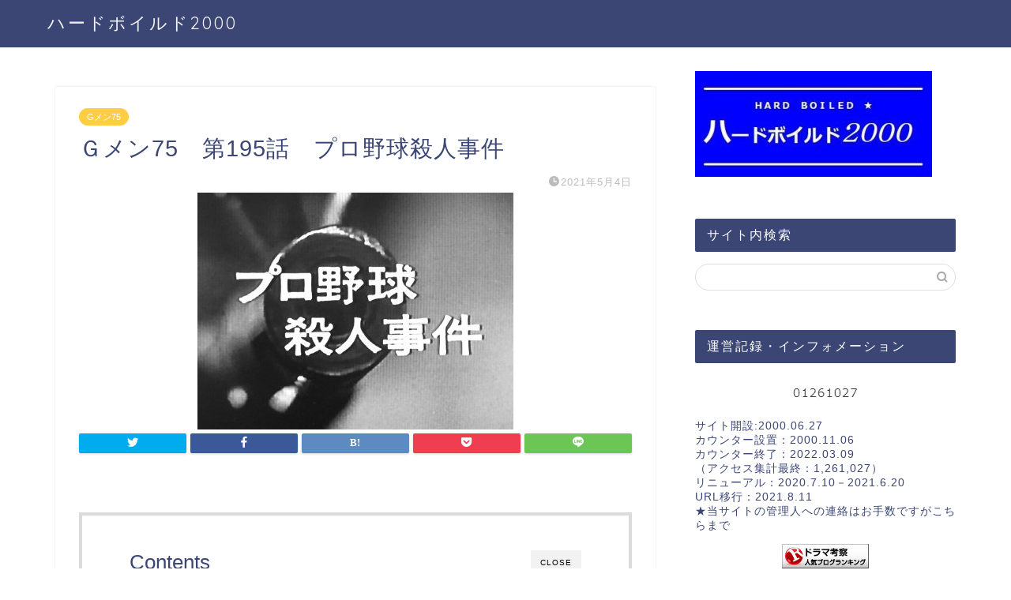

--- FILE ---
content_type: text/html; charset=UTF-8
request_url: http://edayjapan.com/gmen75/archives/14431
body_size: 32794
content:
<!DOCTYPE html>
<html lang="ja">
<head prefix="og: http://ogp.me/ns# fb: http://ogp.me/ns/fb# article: http://ogp.me/ns/article#">
<meta charset="utf-8">
<meta http-equiv="X-UA-Compatible" content="IE=edge">
<meta name="viewport" content="width=device-width, initial-scale=1">
<!-- ここからOGP -->
<meta property="og:type" content="blog">
<meta property="og:title" content="Ｇメン75　第195話　プロ野球殺人事件｜Gメン75・ハードボイルド2000【サブタイトル・あらすじ】"> 
<meta property="og:url" content="http://edayjapan.com/gmen75/archives/14431"> 
<meta property="og:description" content="Ｇメン75　195話は、超望遠銃の標的！猟銃暴発事故に隠された権力者の黒い真相！プロ野球選手を夢見た青年と監督の夢の果て"> 
<meta property="og:image" content="http://edayjapan.com/gmen75/wp-content/uploads/2021/05/195-gmen75.jpg">
<meta property="og:site_name" content="Gメン75・ハードボイルド2000【サブタイトル・あらすじ】">
<meta property="fb:admins" content="">
<meta name="twitter:card" content="summary">
<meta name="twitter:site" content="@hardboiled20001">
<!-- ここまでOGP --> 

<meta name="description" itemprop="description" content="Ｇメン75　195話は、超望遠銃の標的！猟銃暴発事故に隠された権力者の黒い真相！プロ野球選手を夢見た青年と監督の夢の果て" >

<meta name='robots' content='index, follow, max-image-preview:large, max-snippet:-1, max-video-preview:-1' />

	<!-- This site is optimized with the Yoast SEO plugin v20.6 - https://yoast.com/wordpress/plugins/seo/ -->
	<title>Ｇメン75　第195話　プロ野球殺人事件 - ハードボイルド2000</title>
	<meta name="description" content="Ｇメン75　195話　「プロ野球殺人事件」のあらすじ、キャストの解説です。Ｇメン75の全話サブタイトルもリスト化して公開中。再放送ガイドに使うことができます。ＴＢＳ東映土曜夜９時の近藤照男アクションドラマファンサイト「ハードボイルド2000」" />
	<link rel="canonical" href="http://edayjapan.com/gmen75/archives/14431" />
	<meta property="og:locale" content="ja_JP" />
	<meta property="og:type" content="article" />
	<meta property="og:title" content="Ｇメン75　第195話　プロ野球殺人事件 - ハードボイルド2000" />
	<meta property="og:description" content="Ｇメン75　195話　「プロ野球殺人事件」のあらすじ、キャストの解説です。Ｇメン75の全話サブタイトルもリスト化して公開中。再放送ガイドに使うことができます。ＴＢＳ東映土曜夜９時の近藤照男アクションドラマファンサイト「ハードボイルド2000」" />
	<meta property="og:url" content="http://edayjapan.com/gmen75/archives/14431" />
	<meta property="og:site_name" content="Gメン75・ハードボイルド2000【サブタイトル・あらすじ】" />
	<meta property="article:published_time" content="2021-05-04T06:56:12+00:00" />
	<meta property="article:modified_time" content="2021-05-04T07:13:20+00:00" />
	<meta property="og:image" content="http://edayjapan.com/gmen75/wp-content/uploads/2021/05/195-gmen75.jpg" />
	<meta property="og:image:width" content="400" />
	<meta property="og:image:height" content="300" />
	<meta property="og:image:type" content="image/jpeg" />
	<meta name="author" content="M.KAJITA-2000" />
	<meta name="twitter:card" content="summary_large_image" />
	<meta name="twitter:label1" content="執筆者" />
	<meta name="twitter:data1" content="M.KAJITA-2000" />
	<script type="application/ld+json" class="yoast-schema-graph">{"@context":"https://schema.org","@graph":[{"@type":"Article","@id":"http://edayjapan.com/gmen75/archives/14431#article","isPartOf":{"@id":"http://edayjapan.com/gmen75/archives/14431"},"author":{"name":"M.KAJITA-2000","@id":"http://edayjapan.com/gmen75/#/schema/person/df3f3d4c54cccc73aef51775b3937da4"},"headline":"Ｇメン75　第195話　プロ野球殺人事件","datePublished":"2021-05-04T06:56:12+00:00","dateModified":"2021-05-04T07:13:20+00:00","mainEntityOfPage":{"@id":"http://edayjapan.com/gmen75/archives/14431"},"wordCount":17,"publisher":{"@id":"http://edayjapan.com/gmen75/#/schema/person/df3f3d4c54cccc73aef51775b3937da4"},"image":{"@id":"http://edayjapan.com/gmen75/archives/14431#primaryimage"},"thumbnailUrl":"http://edayjapan.com/gmen75/wp-content/uploads/2021/05/195-gmen75.jpg","articleSection":["Gメン75","あらすじ"],"inLanguage":"ja"},{"@type":"WebPage","@id":"http://edayjapan.com/gmen75/archives/14431","url":"http://edayjapan.com/gmen75/archives/14431","name":"Ｇメン75　第195話　プロ野球殺人事件 - ハードボイルド2000","isPartOf":{"@id":"http://edayjapan.com/gmen75/#website"},"primaryImageOfPage":{"@id":"http://edayjapan.com/gmen75/archives/14431#primaryimage"},"image":{"@id":"http://edayjapan.com/gmen75/archives/14431#primaryimage"},"thumbnailUrl":"http://edayjapan.com/gmen75/wp-content/uploads/2021/05/195-gmen75.jpg","datePublished":"2021-05-04T06:56:12+00:00","dateModified":"2021-05-04T07:13:20+00:00","description":"Ｇメン75　195話　「プロ野球殺人事件」のあらすじ、キャストの解説です。Ｇメン75の全話サブタイトルもリスト化して公開中。再放送ガイドに使うことができます。ＴＢＳ東映土曜夜９時の近藤照男アクションドラマファンサイト「ハードボイルド2000」","breadcrumb":{"@id":"http://edayjapan.com/gmen75/archives/14431#breadcrumb"},"inLanguage":"ja","potentialAction":[{"@type":"ReadAction","target":["http://edayjapan.com/gmen75/archives/14431"]}]},{"@type":"ImageObject","inLanguage":"ja","@id":"http://edayjapan.com/gmen75/archives/14431#primaryimage","url":"http://edayjapan.com/gmen75/wp-content/uploads/2021/05/195-gmen75.jpg","contentUrl":"http://edayjapan.com/gmen75/wp-content/uploads/2021/05/195-gmen75.jpg","width":400,"height":300,"caption":"Ｇメン75　第195話　プロ野球殺人事件"},{"@type":"BreadcrumbList","@id":"http://edayjapan.com/gmen75/archives/14431#breadcrumb","itemListElement":[{"@type":"ListItem","position":1,"name":"ホーム","item":"http://edayjapan.com/gmen75/"},{"@type":"ListItem","position":2,"name":"Ｇメン75　第195話　プロ野球殺人事件"}]},{"@type":"WebSite","@id":"http://edayjapan.com/gmen75/#website","url":"http://edayjapan.com/gmen75/","name":"Gメン75・ハードボイルド2000【サブタイトル・あらすじ】","description":"Gメン75やGメン82、キイハンターのサブタイトルやキャスト、出演者の紹介、1話から最終回までのストーリー（あらすじ）を解説しています。","publisher":{"@id":"http://edayjapan.com/gmen75/#/schema/person/df3f3d4c54cccc73aef51775b3937da4"},"potentialAction":[{"@type":"SearchAction","target":{"@type":"EntryPoint","urlTemplate":"http://edayjapan.com/gmen75/?s={search_term_string}"},"query-input":"required name=search_term_string"}],"inLanguage":"ja"},{"@type":["Person","Organization"],"@id":"http://edayjapan.com/gmen75/#/schema/person/df3f3d4c54cccc73aef51775b3937da4","name":"M.KAJITA-2000","image":{"@type":"ImageObject","inLanguage":"ja","@id":"http://edayjapan.com/gmen75/#/schema/person/image/","url":"http://edayjapan.com/gmen75/wp-content/uploads/2021/08/cropped-g-i.jpg","contentUrl":"http://edayjapan.com/gmen75/wp-content/uploads/2021/08/cropped-g-i.jpg","width":512,"height":512,"caption":"M.KAJITA-2000"},"logo":{"@id":"http://edayjapan.com/gmen75/#/schema/person/image/"},"url":"http://edayjapan.com/gmen75/archives/author/kajita"}]}</script>
	<!-- / Yoast SEO plugin. -->


<link rel='dns-prefetch' href='//ajax.googleapis.com' />
<link rel='dns-prefetch' href='//cdnjs.cloudflare.com' />
<link rel='dns-prefetch' href='//s.w.org' />
<link rel="alternate" type="application/rss+xml" title="Gメン75・ハードボイルド2000【サブタイトル・あらすじ】 &raquo; フィード" href="http://edayjapan.com/gmen75/feed" />
<link rel="alternate" type="application/rss+xml" title="Gメン75・ハードボイルド2000【サブタイトル・あらすじ】 &raquo; コメントフィード" href="http://edayjapan.com/gmen75/comments/feed" />
<script type="text/javascript">
window._wpemojiSettings = {"baseUrl":"https:\/\/s.w.org\/images\/core\/emoji\/14.0.0\/72x72\/","ext":".png","svgUrl":"https:\/\/s.w.org\/images\/core\/emoji\/14.0.0\/svg\/","svgExt":".svg","source":{"concatemoji":"http:\/\/edayjapan.com\/gmen75\/wp-includes\/js\/wp-emoji-release.min.js?ver=6.0.11"}};
/*! This file is auto-generated */
!function(e,a,t){var n,r,o,i=a.createElement("canvas"),p=i.getContext&&i.getContext("2d");function s(e,t){var a=String.fromCharCode,e=(p.clearRect(0,0,i.width,i.height),p.fillText(a.apply(this,e),0,0),i.toDataURL());return p.clearRect(0,0,i.width,i.height),p.fillText(a.apply(this,t),0,0),e===i.toDataURL()}function c(e){var t=a.createElement("script");t.src=e,t.defer=t.type="text/javascript",a.getElementsByTagName("head")[0].appendChild(t)}for(o=Array("flag","emoji"),t.supports={everything:!0,everythingExceptFlag:!0},r=0;r<o.length;r++)t.supports[o[r]]=function(e){if(!p||!p.fillText)return!1;switch(p.textBaseline="top",p.font="600 32px Arial",e){case"flag":return s([127987,65039,8205,9895,65039],[127987,65039,8203,9895,65039])?!1:!s([55356,56826,55356,56819],[55356,56826,8203,55356,56819])&&!s([55356,57332,56128,56423,56128,56418,56128,56421,56128,56430,56128,56423,56128,56447],[55356,57332,8203,56128,56423,8203,56128,56418,8203,56128,56421,8203,56128,56430,8203,56128,56423,8203,56128,56447]);case"emoji":return!s([129777,127995,8205,129778,127999],[129777,127995,8203,129778,127999])}return!1}(o[r]),t.supports.everything=t.supports.everything&&t.supports[o[r]],"flag"!==o[r]&&(t.supports.everythingExceptFlag=t.supports.everythingExceptFlag&&t.supports[o[r]]);t.supports.everythingExceptFlag=t.supports.everythingExceptFlag&&!t.supports.flag,t.DOMReady=!1,t.readyCallback=function(){t.DOMReady=!0},t.supports.everything||(n=function(){t.readyCallback()},a.addEventListener?(a.addEventListener("DOMContentLoaded",n,!1),e.addEventListener("load",n,!1)):(e.attachEvent("onload",n),a.attachEvent("onreadystatechange",function(){"complete"===a.readyState&&t.readyCallback()})),(e=t.source||{}).concatemoji?c(e.concatemoji):e.wpemoji&&e.twemoji&&(c(e.twemoji),c(e.wpemoji)))}(window,document,window._wpemojiSettings);
</script>
<style type="text/css">
img.wp-smiley,
img.emoji {
	display: inline !important;
	border: none !important;
	box-shadow: none !important;
	height: 1em !important;
	width: 1em !important;
	margin: 0 0.07em !important;
	vertical-align: -0.1em !important;
	background: none !important;
	padding: 0 !important;
}
</style>
	<link rel='stylesheet' id='wp-block-library-css'  href='http://edayjapan.com/gmen75/wp-includes/css/dist/block-library/style.min.css?ver=6.0.11' type='text/css' media='all' />
<link rel='stylesheet' id='tablepresstable-buildindexcss-css'  href='http://edayjapan.com/gmen75/wp-content/plugins/tablepress/blocks/table/build/index.css?ver=6.0.11' type='text/css' media='all' />
<style id='global-styles-inline-css' type='text/css'>
body{--wp--preset--color--black: #000000;--wp--preset--color--cyan-bluish-gray: #abb8c3;--wp--preset--color--white: #ffffff;--wp--preset--color--pale-pink: #f78da7;--wp--preset--color--vivid-red: #cf2e2e;--wp--preset--color--luminous-vivid-orange: #ff6900;--wp--preset--color--luminous-vivid-amber: #fcb900;--wp--preset--color--light-green-cyan: #7bdcb5;--wp--preset--color--vivid-green-cyan: #00d084;--wp--preset--color--pale-cyan-blue: #8ed1fc;--wp--preset--color--vivid-cyan-blue: #0693e3;--wp--preset--color--vivid-purple: #9b51e0;--wp--preset--gradient--vivid-cyan-blue-to-vivid-purple: linear-gradient(135deg,rgba(6,147,227,1) 0%,rgb(155,81,224) 100%);--wp--preset--gradient--light-green-cyan-to-vivid-green-cyan: linear-gradient(135deg,rgb(122,220,180) 0%,rgb(0,208,130) 100%);--wp--preset--gradient--luminous-vivid-amber-to-luminous-vivid-orange: linear-gradient(135deg,rgba(252,185,0,1) 0%,rgba(255,105,0,1) 100%);--wp--preset--gradient--luminous-vivid-orange-to-vivid-red: linear-gradient(135deg,rgba(255,105,0,1) 0%,rgb(207,46,46) 100%);--wp--preset--gradient--very-light-gray-to-cyan-bluish-gray: linear-gradient(135deg,rgb(238,238,238) 0%,rgb(169,184,195) 100%);--wp--preset--gradient--cool-to-warm-spectrum: linear-gradient(135deg,rgb(74,234,220) 0%,rgb(151,120,209) 20%,rgb(207,42,186) 40%,rgb(238,44,130) 60%,rgb(251,105,98) 80%,rgb(254,248,76) 100%);--wp--preset--gradient--blush-light-purple: linear-gradient(135deg,rgb(255,206,236) 0%,rgb(152,150,240) 100%);--wp--preset--gradient--blush-bordeaux: linear-gradient(135deg,rgb(254,205,165) 0%,rgb(254,45,45) 50%,rgb(107,0,62) 100%);--wp--preset--gradient--luminous-dusk: linear-gradient(135deg,rgb(255,203,112) 0%,rgb(199,81,192) 50%,rgb(65,88,208) 100%);--wp--preset--gradient--pale-ocean: linear-gradient(135deg,rgb(255,245,203) 0%,rgb(182,227,212) 50%,rgb(51,167,181) 100%);--wp--preset--gradient--electric-grass: linear-gradient(135deg,rgb(202,248,128) 0%,rgb(113,206,126) 100%);--wp--preset--gradient--midnight: linear-gradient(135deg,rgb(2,3,129) 0%,rgb(40,116,252) 100%);--wp--preset--duotone--dark-grayscale: url('#wp-duotone-dark-grayscale');--wp--preset--duotone--grayscale: url('#wp-duotone-grayscale');--wp--preset--duotone--purple-yellow: url('#wp-duotone-purple-yellow');--wp--preset--duotone--blue-red: url('#wp-duotone-blue-red');--wp--preset--duotone--midnight: url('#wp-duotone-midnight');--wp--preset--duotone--magenta-yellow: url('#wp-duotone-magenta-yellow');--wp--preset--duotone--purple-green: url('#wp-duotone-purple-green');--wp--preset--duotone--blue-orange: url('#wp-duotone-blue-orange');--wp--preset--font-size--small: 13px;--wp--preset--font-size--medium: 20px;--wp--preset--font-size--large: 36px;--wp--preset--font-size--x-large: 42px;}.has-black-color{color: var(--wp--preset--color--black) !important;}.has-cyan-bluish-gray-color{color: var(--wp--preset--color--cyan-bluish-gray) !important;}.has-white-color{color: var(--wp--preset--color--white) !important;}.has-pale-pink-color{color: var(--wp--preset--color--pale-pink) !important;}.has-vivid-red-color{color: var(--wp--preset--color--vivid-red) !important;}.has-luminous-vivid-orange-color{color: var(--wp--preset--color--luminous-vivid-orange) !important;}.has-luminous-vivid-amber-color{color: var(--wp--preset--color--luminous-vivid-amber) !important;}.has-light-green-cyan-color{color: var(--wp--preset--color--light-green-cyan) !important;}.has-vivid-green-cyan-color{color: var(--wp--preset--color--vivid-green-cyan) !important;}.has-pale-cyan-blue-color{color: var(--wp--preset--color--pale-cyan-blue) !important;}.has-vivid-cyan-blue-color{color: var(--wp--preset--color--vivid-cyan-blue) !important;}.has-vivid-purple-color{color: var(--wp--preset--color--vivid-purple) !important;}.has-black-background-color{background-color: var(--wp--preset--color--black) !important;}.has-cyan-bluish-gray-background-color{background-color: var(--wp--preset--color--cyan-bluish-gray) !important;}.has-white-background-color{background-color: var(--wp--preset--color--white) !important;}.has-pale-pink-background-color{background-color: var(--wp--preset--color--pale-pink) !important;}.has-vivid-red-background-color{background-color: var(--wp--preset--color--vivid-red) !important;}.has-luminous-vivid-orange-background-color{background-color: var(--wp--preset--color--luminous-vivid-orange) !important;}.has-luminous-vivid-amber-background-color{background-color: var(--wp--preset--color--luminous-vivid-amber) !important;}.has-light-green-cyan-background-color{background-color: var(--wp--preset--color--light-green-cyan) !important;}.has-vivid-green-cyan-background-color{background-color: var(--wp--preset--color--vivid-green-cyan) !important;}.has-pale-cyan-blue-background-color{background-color: var(--wp--preset--color--pale-cyan-blue) !important;}.has-vivid-cyan-blue-background-color{background-color: var(--wp--preset--color--vivid-cyan-blue) !important;}.has-vivid-purple-background-color{background-color: var(--wp--preset--color--vivid-purple) !important;}.has-black-border-color{border-color: var(--wp--preset--color--black) !important;}.has-cyan-bluish-gray-border-color{border-color: var(--wp--preset--color--cyan-bluish-gray) !important;}.has-white-border-color{border-color: var(--wp--preset--color--white) !important;}.has-pale-pink-border-color{border-color: var(--wp--preset--color--pale-pink) !important;}.has-vivid-red-border-color{border-color: var(--wp--preset--color--vivid-red) !important;}.has-luminous-vivid-orange-border-color{border-color: var(--wp--preset--color--luminous-vivid-orange) !important;}.has-luminous-vivid-amber-border-color{border-color: var(--wp--preset--color--luminous-vivid-amber) !important;}.has-light-green-cyan-border-color{border-color: var(--wp--preset--color--light-green-cyan) !important;}.has-vivid-green-cyan-border-color{border-color: var(--wp--preset--color--vivid-green-cyan) !important;}.has-pale-cyan-blue-border-color{border-color: var(--wp--preset--color--pale-cyan-blue) !important;}.has-vivid-cyan-blue-border-color{border-color: var(--wp--preset--color--vivid-cyan-blue) !important;}.has-vivid-purple-border-color{border-color: var(--wp--preset--color--vivid-purple) !important;}.has-vivid-cyan-blue-to-vivid-purple-gradient-background{background: var(--wp--preset--gradient--vivid-cyan-blue-to-vivid-purple) !important;}.has-light-green-cyan-to-vivid-green-cyan-gradient-background{background: var(--wp--preset--gradient--light-green-cyan-to-vivid-green-cyan) !important;}.has-luminous-vivid-amber-to-luminous-vivid-orange-gradient-background{background: var(--wp--preset--gradient--luminous-vivid-amber-to-luminous-vivid-orange) !important;}.has-luminous-vivid-orange-to-vivid-red-gradient-background{background: var(--wp--preset--gradient--luminous-vivid-orange-to-vivid-red) !important;}.has-very-light-gray-to-cyan-bluish-gray-gradient-background{background: var(--wp--preset--gradient--very-light-gray-to-cyan-bluish-gray) !important;}.has-cool-to-warm-spectrum-gradient-background{background: var(--wp--preset--gradient--cool-to-warm-spectrum) !important;}.has-blush-light-purple-gradient-background{background: var(--wp--preset--gradient--blush-light-purple) !important;}.has-blush-bordeaux-gradient-background{background: var(--wp--preset--gradient--blush-bordeaux) !important;}.has-luminous-dusk-gradient-background{background: var(--wp--preset--gradient--luminous-dusk) !important;}.has-pale-ocean-gradient-background{background: var(--wp--preset--gradient--pale-ocean) !important;}.has-electric-grass-gradient-background{background: var(--wp--preset--gradient--electric-grass) !important;}.has-midnight-gradient-background{background: var(--wp--preset--gradient--midnight) !important;}.has-small-font-size{font-size: var(--wp--preset--font-size--small) !important;}.has-medium-font-size{font-size: var(--wp--preset--font-size--medium) !important;}.has-large-font-size{font-size: var(--wp--preset--font-size--large) !important;}.has-x-large-font-size{font-size: var(--wp--preset--font-size--x-large) !important;}
</style>
<link rel='stylesheet' id='wpqt-frontend-style-css'  href='http://edayjapan.com/gmen75/wp-content/plugins/wp-quicktags/style.css?ver=1.4.1' type='text/css' media='all' />
<link rel='stylesheet' id='theme-style-css'  href='http://edayjapan.com/gmen75/wp-content/themes/jin/style.css?ver=6.0.11' type='text/css' media='all' />
<link rel='stylesheet' id='swiper-style-css'  href='https://cdnjs.cloudflare.com/ajax/libs/Swiper/4.0.7/css/swiper.min.css?ver=6.0.11' type='text/css' media='all' />
<link rel='stylesheet' id='tablepress-default-css'  href='http://edayjapan.com/gmen75/wp-content/plugins/tablepress/css/build/default.css?ver=2.4.4' type='text/css' media='all' />
<link rel="https://api.w.org/" href="http://edayjapan.com/gmen75/wp-json/" /><link rel="alternate" type="application/json" href="http://edayjapan.com/gmen75/wp-json/wp/v2/posts/14431" /><link rel='shortlink' href='http://edayjapan.com/gmen75/?p=14431' />
<link rel="alternate" type="application/json+oembed" href="http://edayjapan.com/gmen75/wp-json/oembed/1.0/embed?url=http%3A%2F%2Fedayjapan.com%2Fgmen75%2Farchives%2F14431" />
<link rel="alternate" type="text/xml+oembed" href="http://edayjapan.com/gmen75/wp-json/oembed/1.0/embed?url=http%3A%2F%2Fedayjapan.com%2Fgmen75%2Farchives%2F14431&#038;format=xml" />
	<style type="text/css">
		#wrapper{
							background-color: #fff;
				background-image: url();
					}
		.related-entry-headline-text span:before,
		#comment-title span:before,
		#reply-title span:before{
			background-color: #3b4675;
			border-color: #3b4675!important;
		}
		
		#breadcrumb:after,
		#page-top a{	
			background-color: #3b4675;
		}
				footer{
			background-color: #3b4675;
		}
		.footer-inner a,
		#copyright,
		#copyright-center{
			border-color: #fff!important;
			color: #fff!important;
		}
		#footer-widget-area
		{
			border-color: #fff!important;
		}
				.page-top-footer a{
			color: #3b4675!important;
		}
				#breadcrumb ul li,
		#breadcrumb ul li a{
			color: #3b4675!important;
		}
		
		body,
		a,
		a:link,
		a:visited,
		.my-profile,
		.widgettitle,
		.tabBtn-mag label{
			color: #3b4675;
		}
		a:hover{
			color: #008db7;
		}
						.widget_nav_menu ul > li > a:before,
		.widget_categories ul > li > a:before,
		.widget_pages ul > li > a:before,
		.widget_recent_entries ul > li > a:before,
		.widget_archive ul > li > a:before,
		.widget_archive form:after,
		.widget_categories form:after,
		.widget_nav_menu ul > li > ul.sub-menu > li > a:before,
		.widget_categories ul > li > .children > li > a:before,
		.widget_pages ul > li > .children > li > a:before,
		.widget_nav_menu ul > li > ul.sub-menu > li > ul.sub-menu li > a:before,
		.widget_categories ul > li > .children > li > .children li > a:before,
		.widget_pages ul > li > .children > li > .children li > a:before{
			color: #3b4675;
		}
		.widget_nav_menu ul .sub-menu .sub-menu li a:before{
			background-color: #3b4675!important;
		}
		footer .footer-widget,
		footer .footer-widget a,
		footer .footer-widget ul li,
		.footer-widget.widget_nav_menu ul > li > a:before,
		.footer-widget.widget_categories ul > li > a:before,
		.footer-widget.widget_recent_entries ul > li > a:before,
		.footer-widget.widget_pages ul > li > a:before,
		.footer-widget.widget_archive ul > li > a:before,
		footer .widget_tag_cloud .tagcloud a:before{
			color: #fff!important;
			border-color: #fff!important;
		}
		footer .footer-widget .widgettitle{
			color: #fff!important;
			border-color: #ffcd44!important;
		}
		footer .widget_nav_menu ul .children .children li a:before,
		footer .widget_categories ul .children .children li a:before,
		footer .widget_nav_menu ul .sub-menu .sub-menu li a:before{
			background-color: #fff!important;
		}
		#drawernav a:hover,
		.post-list-title,
		#prev-next p,
		#toc_container .toc_list li a{
			color: #3b4675!important;
		}
		
		#header-box{
			background-color: #3b4675;
		}
						@media (min-width: 768px) {
		#header-box .header-box10-bg:before,
		#header-box .header-box11-bg:before{
			border-radius: 2px;
		}
		}
										@media (min-width: 768px) {
			.top-image-meta{
				margin-top: calc(0px - 30px);
			}
		}
		@media (min-width: 1200px) {
			.top-image-meta{
				margin-top: calc(0px);
			}
		}
				.pickup-contents:before{
			background-color: #3b4675!important;
		}
		
		.main-image-text{
			color: #555;
		}
		.main-image-text-sub{
			color: #555;
		}
		
				@media (min-width: 481px) {
			#site-info{
				padding-top: 15px!important;
				padding-bottom: 15px!important;
			}
		}
		
		#site-info span a{
			color: #f4f4f4!important;
		}
		
				#headmenu .headsns .line a svg{
			fill: #f4f4f4!important;
		}
		#headmenu .headsns a,
		#headmenu{
			color: #f4f4f4!important;
			border-color:#f4f4f4!important;
		}
						.profile-follow .line-sns a svg{
			fill: #3b4675!important;
		}
		.profile-follow .line-sns a:hover svg{
			fill: #ffcd44!important;
		}
		.profile-follow a{
			color: #3b4675!important;
			border-color:#3b4675!important;
		}
		.profile-follow a:hover,
		#headmenu .headsns a:hover{
			color:#ffcd44!important;
			border-color:#ffcd44!important;
		}
				.search-box:hover{
			color:#ffcd44!important;
			border-color:#ffcd44!important;
		}
				#header #headmenu .headsns .line a:hover svg{
			fill:#ffcd44!important;
		}
		.cps-icon-bar,
		#navtoggle:checked + .sp-menu-open .cps-icon-bar{
			background-color: #f4f4f4;
		}
		#nav-container{
			background-color: #ffffff;
		}
		.menu-box .menu-item svg{
			fill:#f4f4f4;
		}
		#drawernav ul.menu-box > li > a,
		#drawernav2 ul.menu-box > li > a,
		#drawernav3 ul.menu-box > li > a,
		#drawernav4 ul.menu-box > li > a,
		#drawernav5 ul.menu-box > li > a,
		#drawernav ul.menu-box > li.menu-item-has-children:after,
		#drawernav2 ul.menu-box > li.menu-item-has-children:after,
		#drawernav3 ul.menu-box > li.menu-item-has-children:after,
		#drawernav4 ul.menu-box > li.menu-item-has-children:after,
		#drawernav5 ul.menu-box > li.menu-item-has-children:after{
			color: #f4f4f4!important;
		}
		#drawernav ul.menu-box li a,
		#drawernav2 ul.menu-box li a,
		#drawernav3 ul.menu-box li a,
		#drawernav4 ul.menu-box li a,
		#drawernav5 ul.menu-box li a{
			font-size: 14px!important;
		}
		#drawernav3 ul.menu-box > li{
			color: #3b4675!important;
		}
		#drawernav4 .menu-box > .menu-item > a:after,
		#drawernav3 .menu-box > .menu-item > a:after,
		#drawernav .menu-box > .menu-item > a:after{
			background-color: #f4f4f4!important;
		}
		#drawernav2 .menu-box > .menu-item:hover,
		#drawernav5 .menu-box > .menu-item:hover{
			border-top-color: #3b4675!important;
		}
				.cps-info-bar a{
			background-color: #ffcd44!important;
		}
				@media (min-width: 768px) {
			.post-list-mag .post-list-item:not(:nth-child(2n)){
				margin-right: 2.6%;
			}
		}
				@media (min-width: 768px) {
			#tab-1:checked ~ .tabBtn-mag li [for="tab-1"]:after,
			#tab-2:checked ~ .tabBtn-mag li [for="tab-2"]:after,
			#tab-3:checked ~ .tabBtn-mag li [for="tab-3"]:after,
			#tab-4:checked ~ .tabBtn-mag li [for="tab-4"]:after{
				border-top-color: #3b4675!important;
			}
			.tabBtn-mag label{
				border-bottom-color: #3b4675!important;
			}
		}
		#tab-1:checked ~ .tabBtn-mag li [for="tab-1"],
		#tab-2:checked ~ .tabBtn-mag li [for="tab-2"],
		#tab-3:checked ~ .tabBtn-mag li [for="tab-3"],
		#tab-4:checked ~ .tabBtn-mag li [for="tab-4"],
		#prev-next a.next:after,
		#prev-next a.prev:after,
		.more-cat-button a:hover span:before{
			background-color: #3b4675!important;
		}
		

		.swiper-slide .post-list-cat,
		.post-list-mag .post-list-cat,
		.post-list-mag3col .post-list-cat,
		.post-list-mag-sp1col .post-list-cat,
		.swiper-pagination-bullet-active,
		.pickup-cat,
		.post-list .post-list-cat,
		#breadcrumb .bcHome a:hover span:before,
		.popular-item:nth-child(1) .pop-num,
		.popular-item:nth-child(2) .pop-num,
		.popular-item:nth-child(3) .pop-num{
			background-color: #ffcd44!important;
		}
		.sidebar-btn a,
		.profile-sns-menu{
			background-color: #ffcd44!important;
		}
		.sp-sns-menu a,
		.pickup-contents-box a:hover .pickup-title{
			border-color: #3b4675!important;
			color: #3b4675!important;
		}
				.pro-line svg{
			fill: #3b4675!important;
		}
		.cps-post-cat a,
		.meta-cat,
		.popular-cat{
			background-color: #ffcd44!important;
			border-color: #ffcd44!important;
		}
		.tagicon,
		.tag-box a,
		#toc_container .toc_list > li,
		#toc_container .toc_title{
			color: #3b4675!important;
		}
		.widget_tag_cloud a::before{
			color: #3b4675!important;
		}
		.tag-box a,
		#toc_container:before{
			border-color: #3b4675!important;
		}
		.cps-post-cat a:hover{
			color: #008db7!important;
		}
		.pagination li:not([class*="current"]) a:hover,
		.widget_tag_cloud a:hover{
			background-color: #3b4675!important;
		}
		.pagination li:not([class*="current"]) a:hover{
			opacity: 0.5!important;
		}
		.pagination li.current a{
			background-color: #3b4675!important;
			border-color: #3b4675!important;
		}
		.nextpage a:hover span {
			color: #3b4675!important;
			border-color: #3b4675!important;
		}
		.cta-content:before{
			background-color: #6FBFCA!important;
		}
		.cta-text,
		.info-title{
			color: #fff!important;
		}
		#footer-widget-area.footer_style1 .widgettitle{
			border-color: #ffcd44!important;
		}
		.sidebar_style1 .widgettitle,
		.sidebar_style5 .widgettitle{
			border-color: #3b4675!important;
		}
		.sidebar_style2 .widgettitle,
		.sidebar_style4 .widgettitle,
		.sidebar_style6 .widgettitle,
		#home-bottom-widget .widgettitle,
		#home-top-widget .widgettitle,
		#post-bottom-widget .widgettitle,
		#post-top-widget .widgettitle{
			background-color: #3b4675!important;
		}
		#home-bottom-widget .widget_search .search-box input[type="submit"],
		#home-top-widget .widget_search .search-box input[type="submit"],
		#post-bottom-widget .widget_search .search-box input[type="submit"],
		#post-top-widget .widget_search .search-box input[type="submit"]{
			background-color: #ffcd44!important;
		}
		
		.tn-logo-size{
			font-size: 160%!important;
		}
		@media (min-width: 481px) {
		.tn-logo-size img{
			width: calc(160%*0.5)!important;
		}
		}
		@media (min-width: 768px) {
		.tn-logo-size img{
			width: calc(160%*2.2)!important;
		}
		}
		@media (min-width: 1200px) {
		.tn-logo-size img{
			width: 160%!important;
		}
		}
		.sp-logo-size{
			font-size: 100%!important;
		}
		.sp-logo-size img{
			width: 100%!important;
		}
				.cps-post-main ul > li:before,
		.cps-post-main ol > li:before{
			background-color: #ffcd44!important;
		}
		.profile-card .profile-title{
			background-color: #3b4675!important;
		}
		.profile-card{
			border-color: #3b4675!important;
		}
		.cps-post-main a{
			color:#008db7;
		}
		.cps-post-main .marker{
			background: -webkit-linear-gradient( transparent 60%, #ffcedb 0% ) ;
			background: linear-gradient( transparent 60%, #ffcedb 0% ) ;
		}
		.cps-post-main .marker2{
			background: -webkit-linear-gradient( transparent 60%, #a9eaf2 0% ) ;
			background: linear-gradient( transparent 60%, #a9eaf2 0% ) ;
		}
		.cps-post-main .jic-sc{
			color:#e9546b;
		}
		
		
		.simple-box1{
			border-color:#ef9b9b!important;
		}
		.simple-box2{
			border-color:#f2bf7d!important;
		}
		.simple-box3{
			border-color:#b5e28a!important;
		}
		.simple-box4{
			border-color:#7badd8!important;
		}
		.simple-box4:before{
			background-color: #7badd8;
		}
		.simple-box5{
			border-color:#e896c7!important;
		}
		.simple-box5:before{
			background-color: #e896c7;
		}
		.simple-box6{
			background-color:#fffdef!important;
		}
		.simple-box7{
			border-color:#def1f9!important;
		}
		.simple-box7:before{
			background-color:#def1f9!important;
		}
		.simple-box8{
			border-color:#96ddc1!important;
		}
		.simple-box8:before{
			background-color:#96ddc1!important;
		}
		.simple-box9:before{
			background-color:#e1c0e8!important;
		}
				.simple-box9:after{
			border-color:#e1c0e8 #e1c0e8 #fff #fff!important;
		}
				
		.kaisetsu-box1:before,
		.kaisetsu-box1-title{
			background-color:#ffb49e!important;
		}
		.kaisetsu-box2{
			border-color:#89c2f4!important;
		}
		.kaisetsu-box2-title{
			background-color:#89c2f4!important;
		}
		.kaisetsu-box4{
			border-color:#ea91a9!important;
		}
		.kaisetsu-box4-title{
			background-color:#ea91a9!important;
		}
		.kaisetsu-box5:before{
			background-color:#57b3ba!important;
		}
		.kaisetsu-box5-title{
			background-color:#57b3ba!important;
		}
		
		.concept-box1{
			border-color:#85db8f!important;
		}
		.concept-box1:after{
			background-color:#85db8f!important;
		}
		.concept-box1:before{
			content:"ポイント"!important;
			color:#85db8f!important;
		}
		.concept-box2{
			border-color:#f7cf6a!important;
		}
		.concept-box2:after{
			background-color:#f7cf6a!important;
		}
		.concept-box2:before{
			content:"注意点"!important;
			color:#f7cf6a!important;
		}
		.concept-box3{
			border-color:#86cee8!important;
		}
		.concept-box3:after{
			background-color:#86cee8!important;
		}
		.concept-box3:before{
			content:"良い例"!important;
			color:#86cee8!important;
		}
		.concept-box4{
			border-color:#ed8989!important;
		}
		.concept-box4:after{
			background-color:#ed8989!important;
		}
		.concept-box4:before{
			content:"悪い例"!important;
			color:#ed8989!important;
		}
		.concept-box5{
			border-color:#9e9e9e!important;
		}
		.concept-box5:after{
			background-color:#9e9e9e!important;
		}
		.concept-box5:before{
			content:"参考"!important;
			color:#9e9e9e!important;
		}
		.concept-box6{
			border-color:#8eaced!important;
		}
		.concept-box6:after{
			background-color:#8eaced!important;
		}
		.concept-box6:before{
			content:"メモ"!important;
			color:#8eaced!important;
		}
		
		.innerlink-box1,
		.blog-card{
			border-color:#73bc9b!important;
		}
		.innerlink-box1-title{
			background-color:#73bc9b!important;
			border-color:#73bc9b!important;
		}
		.innerlink-box1:before,
		.blog-card-hl-box{
			background-color:#73bc9b!important;
		}
				
		.jin-ac-box01-title::after{
			color: #3b4675;
		}
		
		.color-button01 a,
		.color-button01 a:hover,
		.color-button01:before{
			background-color: #008db7!important;
		}
		.top-image-btn-color a,
		.top-image-btn-color a:hover,
		.top-image-btn-color:before{
			background-color: #ffcd44!important;
		}
		.color-button02 a,
		.color-button02 a:hover,
		.color-button02:before{
			background-color: #d9333f!important;
		}
		
		.color-button01-big a,
		.color-button01-big a:hover,
		.color-button01-big:before{
			background-color: #3296d1!important;
		}
		.color-button01-big a,
		.color-button01-big:before{
			border-radius: 5px!important;
		}
		.color-button01-big a{
			padding-top: 20px!important;
			padding-bottom: 20px!important;
		}
		
		.color-button02-big a,
		.color-button02-big a:hover,
		.color-button02-big:before{
			background-color: #83d159!important;
		}
		.color-button02-big a,
		.color-button02-big:before{
			border-radius: 5px!important;
		}
		.color-button02-big a{
			padding-top: 20px!important;
			padding-bottom: 20px!important;
		}
				.color-button01-big{
			width: 75%!important;
		}
		.color-button02-big{
			width: 75%!important;
		}
				
		
					.top-image-btn-color:before,
			.color-button01:before,
			.color-button02:before,
			.color-button01-big:before,
			.color-button02-big:before{
				bottom: -1px;
				left: -1px;
				width: 100%;
				height: 100%;
				border-radius: 6px;
				box-shadow: 0px 1px 5px 0px rgba(0, 0, 0, 0.25);
				-webkit-transition: all .4s;
				transition: all .4s;
			}
			.top-image-btn-color a:hover,
			.color-button01 a:hover,
			.color-button02 a:hover,
			.color-button01-big a:hover,
			.color-button02-big a:hover{
				-webkit-transform: translateY(2px);
				transform: translateY(2px);
				-webkit-filter: brightness(0.95);
				 filter: brightness(0.95);
			}
			.top-image-btn-color:hover:before,
			.color-button01:hover:before,
			.color-button02:hover:before,
			.color-button01-big:hover:before,
			.color-button02-big:hover:before{
				-webkit-transform: translateY(2px);
				transform: translateY(2px);
				box-shadow: none!important;
			}
				
		.h2-style01 h2,
		.h2-style02 h2:before,
		.h2-style03 h2,
		.h2-style04 h2:before,
		.h2-style05 h2,
		.h2-style07 h2:before,
		.h2-style07 h2:after,
		.h3-style03 h3:before,
		.h3-style02 h3:before,
		.h3-style05 h3:before,
		.h3-style07 h3:before,
		.h2-style08 h2:after,
		.h2-style10 h2:before,
		.h2-style10 h2:after,
		.h3-style02 h3:after,
		.h4-style02 h4:before{
			background-color: #3b4675!important;
		}
		.h3-style01 h3,
		.h3-style04 h3,
		.h3-style05 h3,
		.h3-style06 h3,
		.h4-style01 h4,
		.h2-style02 h2,
		.h2-style08 h2,
		.h2-style08 h2:before,
		.h2-style09 h2,
		.h4-style03 h4{
			border-color: #3b4675!important;
		}
		.h2-style05 h2:before{
			border-top-color: #3b4675!important;
		}
		.h2-style06 h2:before,
		.sidebar_style3 .widgettitle:after{
			background-image: linear-gradient(
				-45deg,
				transparent 25%,
				#3b4675 25%,
				#3b4675 50%,
				transparent 50%,
				transparent 75%,
				#3b4675 75%,
				#3b4675			);
		}
				.jin-h2-icons.h2-style02 h2 .jic:before,
		.jin-h2-icons.h2-style04 h2 .jic:before,
		.jin-h2-icons.h2-style06 h2 .jic:before,
		.jin-h2-icons.h2-style07 h2 .jic:before,
		.jin-h2-icons.h2-style08 h2 .jic:before,
		.jin-h2-icons.h2-style09 h2 .jic:before,
		.jin-h2-icons.h2-style10 h2 .jic:before,
		.jin-h3-icons.h3-style01 h3 .jic:before,
		.jin-h3-icons.h3-style02 h3 .jic:before,
		.jin-h3-icons.h3-style03 h3 .jic:before,
		.jin-h3-icons.h3-style04 h3 .jic:before,
		.jin-h3-icons.h3-style05 h3 .jic:before,
		.jin-h3-icons.h3-style06 h3 .jic:before,
		.jin-h3-icons.h3-style07 h3 .jic:before,
		.jin-h4-icons.h4-style01 h4 .jic:before,
		.jin-h4-icons.h4-style02 h4 .jic:before,
		.jin-h4-icons.h4-style03 h4 .jic:before,
		.jin-h4-icons.h4-style04 h4 .jic:before{
			color:#3b4675;
		}
		
		@media all and (-ms-high-contrast:none){
			*::-ms-backdrop, .color-button01:before,
			.color-button02:before,
			.color-button01-big:before,
			.color-button02-big:before{
				background-color: #595857!important;
			}
		}
		
		.jin-lp-h2 h2,
		.jin-lp-h2 h2{
			background-color: transparent!important;
			border-color: transparent!important;
			color: #3b4675!important;
		}
		.jincolumn-h3style2{
			border-color:#3b4675!important;
		}
		.jinlph2-style1 h2:first-letter{
			color:#3b4675!important;
		}
		.jinlph2-style2 h2,
		.jinlph2-style3 h2{
			border-color:#3b4675!important;
		}
		.jin-photo-title .jin-fusen1-down,
		.jin-photo-title .jin-fusen1-even,
		.jin-photo-title .jin-fusen1-up{
			border-left-color:#3b4675;
		}
		.jin-photo-title .jin-fusen2,
		.jin-photo-title .jin-fusen3{
			background-color:#3b4675;
		}
		.jin-photo-title .jin-fusen2:before,
		.jin-photo-title .jin-fusen3:before {
			border-top-color: #3b4675;
		}
		.has-huge-font-size{
			font-size:42px!important;
		}
		.has-large-font-size{
			font-size:36px!important;
		}
		.has-medium-font-size{
			font-size:20px!important;
		}
		.has-normal-font-size{
			font-size:16px!important;
		}
		.has-small-font-size{
			font-size:13px!important;
		}
		
		
	</style>
	<style type="text/css">
		/*<!-- rtoc -->*/
		.rtoc-mokuji-content {
			background-color: ;
		}

		.rtoc-mokuji-content.frame1 {
			border: 1px solid ;
		}

		.rtoc-mokuji-content #rtoc-mokuji-title {
			color: ;
		}

		.rtoc-mokuji-content .rtoc-mokuji li>a {
			color: ;
		}

		.rtoc-mokuji-content .mokuji_ul.level-1>.rtoc-item::before {
			background-color:  !important;
		}

		.rtoc-mokuji-content .mokuji_ul.level-2>.rtoc-item::before {
			background-color:  !important;
		}

		.rtoc-mokuji-content.frame2::before,
		.rtoc-mokuji-content.frame3,
		.rtoc-mokuji-content.frame4,
		.rtoc-mokuji-content.frame5 {
			border-color:  !important;
		}

		.rtoc-mokuji-content.frame5::before,
		.rtoc-mokuji-content.frame5::after {
			background-color: ;
		}

		.widget_block #rtoc-mokuji-widget-wrapper .rtoc-mokuji.level-1 .rtoc-item.rtoc-current:after,
		.widget #rtoc-mokuji-widget-wrapper .rtoc-mokuji.level-1 .rtoc-item.rtoc-current:after,
		#scrollad #rtoc-mokuji-widget-wrapper .rtoc-mokuji.level-1 .rtoc-item.rtoc-current:after,
		#sideBarTracking #rtoc-mokuji-widget-wrapper .rtoc-mokuji.level-1 .rtoc-item.rtoc-current:after {
			background-color:  !important;
		}

		.cls-1,
		.cls-2 {
			stroke: ;
		}

		.rtoc-mokuji-content .decimal_ol.level-2>.rtoc-item::before,
		.rtoc-mokuji-content .mokuji_ol.level-2>.rtoc-item::before,
		.rtoc-mokuji-content .decimal_ol.level-2>.rtoc-item::after,
		.rtoc-mokuji-content .decimal_ol.level-2>.rtoc-item::after {
			color: ;
			background-color: ;
		}

		.rtoc-mokuji-content .rtoc-mokuji.level-1>.rtoc-item::before {
			color: ;
		}

		.rtoc-mokuji-content .decimal_ol>.rtoc-item::after {
			background-color: ;
		}

		.rtoc-mokuji-content .decimal_ol>.rtoc-item::before {
			color: ;
		}

		/*rtoc_return*/
		#rtoc_return a::before {
			background-image: url(http://edayjapan.com/gmen75/wp-content/plugins/rich-table-of-content/include/../img/rtoc_return.png);
		}

		#rtoc_return a {
			background-color:  !important;
		}

		/* アクセントポイント */
		.rtoc-mokuji-content .level-1>.rtoc-item #rtocAC.accent-point::after {
			background-color: ;
		}

		.rtoc-mokuji-content .level-2>.rtoc-item #rtocAC.accent-point::after {
			background-color: ;
		}
		.rtoc-mokuji-content.frame6,
		.rtoc-mokuji-content.frame7::before,
		.rtoc-mokuji-content.frame8::before {
			border-color: ;
		}

		.rtoc-mokuji-content.frame6 #rtoc-mokuji-title,
		.rtoc-mokuji-content.frame7 #rtoc-mokuji-title::after {
			background-color: ;
		}

		#rtoc-mokuji-wrapper.rtoc-mokuji-content.rtoc_h2_timeline .mokuji_ol.level-1>.rtoc-item::after,
		#rtoc-mokuji-wrapper.rtoc-mokuji-content.rtoc_h2_timeline .level-1.decimal_ol>.rtoc-item::after,
		#rtoc-mokuji-wrapper.rtoc-mokuji-content.rtoc_h3_timeline .mokuji_ol.level-2>.rtoc-item::after,
		#rtoc-mokuji-wrapper.rtoc-mokuji-content.rtoc_h3_timeline .mokuji_ol.level-2>.rtoc-item::after,
		.rtoc-mokuji-content.frame7 #rtoc-mokuji-title span::after {
			background-color: ;
		}

		.widget #rtoc-mokuji-wrapper.rtoc-mokuji-content.frame6 #rtoc-mokuji-title {
			color: ;
			background-color: ;
		}
	</style>
				<style type="text/css">
				.rtoc-mokuji-content #rtoc-mokuji-title {
					color: ;
				}

				.rtoc-mokuji-content.frame2::before,
				.rtoc-mokuji-content.frame3,
				.rtoc-mokuji-content.frame4,
				.rtoc-mokuji-content.frame5 {
					border-color: ;
				}

				.rtoc-mokuji-content .decimal_ol>.rtoc-item::before,
				.rtoc-mokuji-content .decimal_ol.level-2>.rtoc-item::before,
				.rtoc-mokuji-content .mokuji_ol>.rtoc-item::before {
					color: ;
				}

				.rtoc-mokuji-content .decimal_ol>.rtoc-item::after,
				.rtoc-mokuji-content .decimal_ol>.rtoc-item::after,
				.rtoc-mokuji-content .mokuji_ul.level-1>.rtoc-item::before,
				.rtoc-mokuji-content .mokuji_ul.level-2>.rtoc-item::before {
					background-color:  !important;
				}

							</style>
<link rel="icon" href="http://edayjapan.com/gmen75/wp-content/uploads/2021/08/cropped-g-i-32x32.jpg" sizes="32x32" />
<link rel="icon" href="http://edayjapan.com/gmen75/wp-content/uploads/2021/08/cropped-g-i-192x192.jpg" sizes="192x192" />
<link rel="apple-touch-icon" href="http://edayjapan.com/gmen75/wp-content/uploads/2021/08/cropped-g-i-180x180.jpg" />
<meta name="msapplication-TileImage" content="http://edayjapan.com/gmen75/wp-content/uploads/2021/08/cropped-g-i-270x270.jpg" />
	
<!--カエレバCSS-->
<!--アプリーチCSS-->


</head>
<body class="post-template-default single single-post postid-14431 single-format-standard" id="nofont-style">
<div id="wrapper">

		
	<div id="scroll-content" class="animate-off">
	
		<!--ヘッダー-->

					<div id="header-box" class="tn_on header-box animate-off">
	<div id="header" class="header-type1 header animate-off">
				
		<div id="site-info" class="ef">
												<span class="tn-logo-size"><a href='http://edayjapan.com/gmen75/' title='Gメン75・ハードボイルド2000【サブタイトル・あらすじ】' rel='home'>ハードボイルド2000</a></span>
									</div>

		
	
			</div>
	
		
</div>
	
			
		<!--ヘッダー-->

		<div class="clearfix"></div>

			
														
		
	<div id="contents">

		<!--メインコンテンツ-->
			<main id="main-contents" class="main-contents article_style1 animate-off" itemprop="mainContentOfPage">
				
								<div id="post-top-widget">
								</div>
								
				<section class="cps-post-box hentry">
																	<article class="cps-post">
							<header class="cps-post-header">
																<span class="cps-post-cat category-g%e3%83%a1%e3%83%b375" itemprop="keywords"><a href="http://edayjapan.com/gmen75/archives/category/g%e3%83%a1%e3%83%b375" style="background-color:!important;">Gメン75</a></span>
																<h1 class="cps-post-title entry-title" itemprop="headline">Ｇメン75　第195話　プロ野球殺人事件</h1>
								<div class="cps-post-meta vcard">
									<span class="writer fn" itemprop="author" itemscope itemtype="https://schema.org/Person"><span itemprop="name">M.KAJITA-2000</span></span>
									<span class="cps-post-date-box">
												<span class="cps-post-date"><i class="jic jin-ifont-watch" aria-hidden="true"></i>&nbsp;<time class="entry-date date published updated" datetime="2021-05-04T15:56:12+09:00">2021年5月4日</time></span>
										</span>
								</div>
								
							</header>
																							<div class="cps-post-thumb" itemscope itemtype="https://schema.org/ImageObject">
									<img src="http://edayjapan.com/gmen75/wp-content/uploads/2021/05/195-gmen75.jpg" class="attachment-large_size size-large_size wp-post-image" alt="Ｇメン75　第195話　プロ野球殺人事件" />								</div>
																																							<div class="share-top sns-design-type01">
	<div class="sns-top">
		<ol>
			<!--ツイートボタン-->
							<li class="twitter"><a href="https://twitter.com/share?url=http%3A%2F%2Fedayjapan.com%2Fgmen75%2Farchives%2F14431&text=%EF%BC%A7%E3%83%A1%E3%83%B375%E3%80%80%E7%AC%AC195%E8%A9%B1%E3%80%80%E3%83%97%E3%83%AD%E9%87%8E%E7%90%83%E6%AE%BA%E4%BA%BA%E4%BA%8B%E4%BB%B6 - Gメン75・ハードボイルド2000【サブタイトル・あらすじ】&via=hardboiled20001&related=hardboiled20001"><i class="jic jin-ifont-twitter"></i></a>
				</li>
						<!--Facebookボタン-->
							<li class="facebook">
				<a href="https://www.facebook.com/sharer.php?src=bm&u=http%3A%2F%2Fedayjapan.com%2Fgmen75%2Farchives%2F14431&t=%EF%BC%A7%E3%83%A1%E3%83%B375%E3%80%80%E7%AC%AC195%E8%A9%B1%E3%80%80%E3%83%97%E3%83%AD%E9%87%8E%E7%90%83%E6%AE%BA%E4%BA%BA%E4%BA%8B%E4%BB%B6 - Gメン75・ハードボイルド2000【サブタイトル・あらすじ】" onclick="javascript:window.open(this.href, '', 'menubar=no,toolbar=no,resizable=yes,scrollbars=yes,height=300,width=600');return false;"><i class="jic jin-ifont-facebook-t" aria-hidden="true"></i></a>
				</li>
						<!--はてブボタン-->
							<li class="hatebu">
				<a href="https://b.hatena.ne.jp/add?mode=confirm&url=http%3A%2F%2Fedayjapan.com%2Fgmen75%2Farchives%2F14431" onclick="javascript:window.open(this.href, '', 'menubar=no,toolbar=no,resizable=yes,scrollbars=yes,height=400,width=510');return false;" ><i class="font-hatena"></i></a>
				</li>
						<!--Poketボタン-->
							<li class="pocket">
				<a href="https://getpocket.com/edit?url=http%3A%2F%2Fedayjapan.com%2Fgmen75%2Farchives%2F14431&title=%EF%BC%A7%E3%83%A1%E3%83%B375%E3%80%80%E7%AC%AC195%E8%A9%B1%E3%80%80%E3%83%97%E3%83%AD%E9%87%8E%E7%90%83%E6%AE%BA%E4%BA%BA%E4%BA%8B%E4%BB%B6 - Gメン75・ハードボイルド2000【サブタイトル・あらすじ】"><i class="jic jin-ifont-pocket" aria-hidden="true"></i></a>
				</li>
							<li class="line">
				<a href="https://line.me/R/msg/text/?http%3A%2F%2Fedayjapan.com%2Fgmen75%2Farchives%2F14431"><i class="jic jin-ifont-line" aria-hidden="true"></i></a>
				</li>
		</ol>
	</div>
</div>
<div class="clearfix"></div>
															
							<div class="cps-post-main-box">
								<div class="cps-post-main    h2-style01 h3-style01 h4-style01 entry-content  " itemprop="articleBody">

									<div class="clearfix"></div>
	
									<div id="rtoc-mokuji-wrapper" class="rtoc-mokuji-content frame2 preset1 animation-fade rtoc_open default" data-id="14431" data-theme="JIN">
			<div id="rtoc-mokuji-title" class=" rtoc_left">
			<button class="rtoc_open_close rtoc_open"></button>
			<span>Contents</span>
			</div><ol class="rtoc-mokuji decimal_ol level-1"><li class="rtoc-item"><a href="#rtoc-1">Ｇメン75　195話は、超望遠銃の標的！猟銃暴発事故に隠された権力者の黒い真相！プロ野球選手を夢見た青年と監督の夢の果てに中屋刑事（伊吹剛）痛恨の弾丸</a></li><li class="rtoc-item"><a href="#rtoc-2">Ｇメン75　第195話　プロ野球殺人事件　あらすじ（ストーリー）</a></li><li class="rtoc-item"><a href="#rtoc-3">Ｇメン75　第195話　プロ野球殺人事件　感想・ポイント</a></li><li class="rtoc-item"><a href="#rtoc-4">Ｇメン75　第195話　放送当時の資料</a></li><li class="rtoc-item"><a href="#rtoc-5">Ｇメン75ＤＶＤコレクション収録予定：65号</a></li></ol></div><h2 id="rtoc-1" >Ｇメン75　195話は、超望遠銃の標的！猟銃暴発事故に隠された権力者の黒い真相！プロ野球選手を夢見た青年と監督の夢の果てに中屋刑事（伊吹剛）痛恨の弾丸</h2>
<table class="cusTable">
<tbody>
<tr>
<th colspan="11">第195話　プロ野球殺人事件</th>
</tr>
<tr>
<td class="first-td">仮題</td>
<td colspan="10">
プロ野球コミッショナー殺人事件（シナリオ#<strong><span class="marker">196</span></strong>）
</td>
</tr>
<tr>
<td class="first-td">シリーズ名</td>
<td colspan="10">
－
</td>
</tr>
<tr>
<td class="first-td">放送</td>
<td colspan="10">79.02.24</td>
</tr>
<tr>
<td class="first-td">脚本</td>
<td colspan="10"><a href="https://ja.wikipedia.org/wiki/%E9%AB%98%E4%B9%85%E9%80%B2">高久進</a>（池田和雄、井口真吾）</td>
</tr>
<tr>
<td class="first-td">撮影</td>
<td colspan="10"><a href="http://www.tvdrama-db.com/name/p/key-%E5%90%89%E7%94%B0%E3%80%80%E9%87%8D%E6%A5%AD">吉田重業</a></td>
</tr>
<tr>
<td class="first-td">監督</td>
<td colspan="10"><a href="https://www.dgj.or.jp/members/?id=214">小松範任</a></td>
</tr>
<tr>
<td class="first-td">役名（台本）</td>
<td colspan="10">
時松監督（※山室の城南高校時代の監督／35才）<br />
時松節子（※監督の妹／22才）<br />
郡司コミッショナー（※元国家公安委員会／プロ野球後援会長）<br />
永山選手（※関東ジャガーズのルーキー／22才）<br />
山室真（※城南高校野球部エース／18才）<br />
野口竹馬（※郡司の運転手／32才）<br />
野口トミ子（※野口の妻）<br />
横川実（※女子高生をカツアゲした城南高校野球部補欠）<br />
捜査主任<br />
署長<br />
刑事Ａ<br />
刑事Ｂ<br />
刑事Ｃ<br />
管理人（※郡司の別荘）<br />
永山の父<br />
永山の母<br />
女子高校生Ａ<br />
女子高校生Ｂ<br />
裁判官<br />
&#8212;-<br />
結城警視正＜中丸忠雄＞
</td>
</tr>
<tr>
<td class="first-td">出演</td>
<td>黒木</td>
<td>立花</td>
<td>草野</td>
<td>山田</td>
<td>中屋</td>
<td>涼子</td>
<td>－</td>
<td>結城警視正</td>
<td>－</td>
<td>－</td>
</tr>
<tr>
<td class="first-td">主演</td>
<td colspan="10"><strong><span class="c-red">中屋刑事</span></strong></td>
</tr>
<tr>
<td class="first-td">ゲスト</td>
<td colspan="10">
<a href="https://ja.wikipedia.org/wiki/%E5%A4%A7%E9%96%80%E6%AD%A3%E6%98%8E">大門正明</a>（<a href="https://ja.wikipedia.org/wiki/%E5%A4%A7%E9%96%80%E6%AD%A3%E6%98%8E">シークレット部隊</a>／東チェックマン）<br />
<a href="https://ja.wikipedia.org/wiki/%E5%AE%89%E9%83%A8%E5%BE%B9">阿部徹</a><br />
<a href="https://ja.wikipedia.org/wiki/%E6%A6%8A%E3%81%B2%E3%82%8D%E3%81%BF">榊ひろみ</a><br />
<a href="https://ja.wikipedia.org/wiki/%E5%8E%9F%E7%94%B0%E6%B8%85%E4%BA%BA">原田清人</a><br />
<a href="https://ja.wikipedia.org/wiki/%E5%86%85%E7%94%B0%E7%A8%94">内田稔</a><br />
<a href="http://www.tvdrama-db.com/simple_result.htm?key=%E8%BF%91%E8%97%A4%E6%BA%96&#038;x=0&#038;y=0">近藤準</a><br />
<a href="https://ja.wikipedia.org/wiki/%E5%A5%BD%E4%BA%95%E3%81%B2%E3%81%A8%E3%81%BF">好井ひとみ</a><br />
<a href="https://ja.wikipedia.org/wiki/%E9%AB%98%E5%93%81%E5%89%9B">高品正広</a>（高品剛）<br />
<a href="http://www.tvdrama-db.com/simple_result.htm?key=%E4%BD%90%E3%80%85%E6%A3%AE%E5%8B%87%E4%BA%8C&#038;x=13&#038;y=5">佐々森勇二</a><br />
<a href="https://ja.wikipedia.org/wiki/%E9%87%8C%E6%9C%A8%E4%BD%90%E7%94%AB%E8%89%AF">里木佐甫良</a>（里木三郎、里木左甫良、里木三朗、里木三甫良、黒木三郎、黒木三朗、黒木左甫良、黒木佐甫良、悟木三郎など）<br />
<a href="https://ja.wikipedia.org/wiki/%E5%B2%A1%E5%B9%B8%E4%BA%8C%E9%83%8E">岡幸二郎</a><br />
<a href="https://ja.wikipedia.org/wiki/%E5%B1%B1%E6%B5%A6%E6%A0%84">山浦栄</a><br />
<a href="https://ja.wikipedia.org/wiki/%E4%BA%94%E9%87%8E%E4%B8%8A%E5%8A%9B">五野上力</a>（斎藤力、斉藤力、五之上力、五ノ上力）<br />
<a href="https://ja.wikipedia.org/wiki/%E7%9B%B8%E9%A6%AC%E5%89%9B%E4%B8%89">相馬剛三</a><br />
<a href="https://ja.wikipedia.org/wiki/%E5%B1%B1%E6%9C%AC%E7%B7%91">山本緑</a><br />
<a href="http://www.tvdrama-db.com/name/p/key-%E4%B8%AD%E5%8E%9F%E3%80%80%E6%99%B4%E5%AD%90">中原晴子</a><br />
<a href="http://www.tvdrama-db.com/simple_result.htm?key=%E4%BD%90%E9%87%8E%E7%BE%8E%E6%99%BA%E5%AD%90&#038;x=25&#038;y=8">佐野美智子</a><br />
<a href="http://www.tvdrama-db.com/simple_result.htm?key=%E9%AB%98%E9%87%8E%E9%9A%86%E5%BF%97&#038;x=0&#038;y=0">高野隆志</a><br />
<a href="https://ja.wikipedia.org/wiki/%E7%9B%B8%E6%B2%A2%E6%B2%BB%E5%A4%AB">相沢治夫</a><br />
<a href="http://www.tvdrama-db.com/simple_result.htm?key=%E6%9C%A8%E6%9D%91%E6%A0%84&#038;x=5&#038;y=4">木村栄</a><br />
<a href="http://www.tvdrama-db.com/simple_result.htm?key=%E5%AE%89%E9%81%94%E7%AB%A0&#038;x=27&#038;y=8">安達章</a><br />
<a href="https://ja.wikipedia.org/wiki/%E6%9C%A8%E6%9D%91%E4%BF%AE">木村修</a><br />
<a href="http://www.tvdrama-db.com/simple_result.htm?key=%E4%BB%B2%E5%A1%9A%E5%BA%B7%E4%BB%8B&#038;x=0&#038;y=0">仲塚康介</a><br />
<a href="http://www.tvdrama-db.com/simple_result.htm?key=%E6%AF%94%E8%89%AF%E5%85%83%E9%AB%98&#038;x=0&#038;y=0">比良元高</a><br />
&#8212;-<br />
<a href="https://ja.wikipedia.org/wiki/%E4%B8%AD%E4%B8%B8%E5%BF%A0%E9%9B%84">中丸忠雄</a>（<a href="http://edayjapan.com/gmen75/archives/754">キイハンター</a>／小田切慎二</a>）＜結城警視正＞
</td>
</tr>
<tr>
<td class="first-td">タイアップ</td>
<td colspan="10">
－
</td>
</tr>
<tr>
<td class="first-td">類似シーン</td>
<td colspan="10">
－
</td>
</tr>
<tr>
<td class="first-td">撮影日</td>
<td colspan="10">
－
</td>
</tr>
<tr>
<td class="first-td">ロケ地</td>
<td colspan="10">
静岡（<a href="https://www.google.com/maps/place/%E3%80%92412-0051+%E9%9D%99%E5%B2%A1%E7%9C%8C%E5%BE%A1%E6%AE%BF%E5%A0%B4%E5%B8%82%E5%AF%8C%E5%A3%AB%E8%A6%8B%E5%8E%9F/@35.2472804,138.9201713,7989m/data=!3m1!1e3!4m5!3m4!1s0x60199d0f356f4b31:0xc4fb34ccc818c7b7!8m2!3d35.2401054!4d138.9146159">冨士見原</a>）、神奈川（<a href="https://www.google.com/maps/place/%E7%A5%9E%E5%A5%88%E5%B7%9D%E7%9C%8C%E8%B6%B3%E6%9F%84%E4%B8%8B%E9%83%A1%E7%AE%B1%E6%A0%B9%E7%94%BA/@35.270869,138.9717375,13z/data=!4m5!3m4!1s0x6019a20c60b2dc7b:0x2605bd17ac977b26!8m2!3d35.2323825!4d139.1069355">箱根方面</a>）
</td>
</tr>
<tr>
<td class="first-td">収録</td>
<td colspan="10">
(1)FOREVER：－<br />
(2)BEST　SELECT：－<br />
(3)BEST　SELECT（女Ｇメン編）：－<br />
(4)DVD－COLLECTION　I：－<br />
(5)DVD－COLLECTION　II：－<br />
(6)SELECTION一挙見Blu-ray（＝DVD1～5）：－<br />
(7)DVDコレクション：65号
</td>
</tr>
<tr>
<td class="first-td">主題歌</td>
<td colspan="10">
<a href="https://ja.wikipedia.org/wiki/%E9%9D%A2%E5%BD%B1_(%E3%81%97%E3%81%BE%E3%81%96%E3%81%8D%E7%94%B1%E7%90%86%E3%81%AE%E6%9B%B2)">面影</a>（３番）（作詞：<a href="https://ja.wikipedia.org/wiki/%E4%BD%90%E8%97%A4%E7%B4%94%E5%BD%8C">佐藤純彌</a>　作曲編曲：<a href="https://ja.wikipedia.org/wiki/%E8%8F%8A%E6%B1%A0%E4%BF%8A%E8%BC%94">菊池俊輔</a>　唄：<a href="https://ja.wikipedia.org/wiki/%E3%81%97%E3%81%BE%E3%81%96%E3%81%8D%E7%94%B1%E7%90%86">しまざき由理</a>）
</td>
</tr>
<tr>
<td class="first-td">挿入歌</td>
<td colspan="10">
－
</td>
</tr>
<tr>
<td class="first-td">劇伴</td>
<td colspan="10">
「<a href="http://db.eiren.org/contents/03000009509.html">怪談せむし男</a>」から流用（後の黒谷町シリーズなどでも使用された曲）
</td>
</tr>
<tr>
<td class="first-td">備考</td>
<td colspan="10">
使用機材：ヘリコプター
</td>
</tr>
</tbody>
</table>
<h2 id="rtoc-2" >Ｇメン75　第195話　プロ野球殺人事件　あらすじ（ストーリー）</h2>
<p>中屋刑事は富士山麓に急行していた。プロ野球・関東ジャガーズ後援会長・郡司が何者かに狙われているという。中屋は郡司をガードすべく車に乗せて山を下っている際、いきなり狙撃された。事件の背景には何が隠されているのか？</p>
<p>一年前、富士山麓にある郡司の別荘で猟銃暴発事故が発生した。近くの林の中で偶然暴発事故に巻き込まれ死亡した山室真は城南高校野球部のキャプテンで高校野球界のエースだった。</p>
<p>部員の一人が起こした不祥事により連帯責任として監督以下選手全員が甲子園への夢を絶たれてしまう。失意の渦中にいた真は気を取り直しプロ野球のテスト生をめざしていた矢先の死亡事故だった。</p>
<p>猟銃暴発事故の件で郡司会長に付き添われ運転手の野口が自首してきた。猟銃には弾丸が装填されていたことを知らず安全装置を外したまま車の屋根に置いた瞬間の事故だったと告げる。</p>
<p>相模県警・所轄署は野口の供述どおり事故と判断し処理するが、猟銃の所持者である郡司コミッショナーへの事情聴取の生ぬるさに中屋は釈然としない思いが残った。</p>
<p>真と時松と知り合ったなれ初め、数々の思い出が交錯しつつ郡司たちをガードする中屋の前に遠距離狙撃銃を手にした人物が姿を見せた。</p>
<h2 id="rtoc-3" >Ｇメン75　第195話　プロ野球殺人事件　感想・ポイント</h2>
<img loading="lazy" src="http://edayjapan.com/gmen75/wp-content/uploads/2021/05/195-000-gmen75.jpg" alt="Ｇメン75　第195話　プロ野球殺人事件" width="810" height="300" class="aligncenter size-full wp-image-14432" />
<div class="concept-box1">
<ul>
<li>残雪の富士山麓でロケ</li>
<li>猟銃暴発事件に隠された権力者の真実</li>
<li>甲子園出場の夢破れプロ野球界を目指す青年と監督</li>
<li>ドラフト制度の盲点を突いた江川騒動をヒントにした中屋刑事活躍編</li>
</ul>
</div>
<p>1970年代末期、世間を賑わせたプロ野球界ドラフト制度の盲点を突いた<a href="https://ja.wikipedia.org/wiki/%E6%B1%9F%E5%B7%9D%E4%BA%8B%E4%BB%B6">江川騒動</a>。実際に起きた<strong><span class="marker">この騒動にヒントを得た高久進脚本の醍醐味</span></strong>が堪能できる傑作！</p>
<p>この作品も<strong>何度観ても面白い</strong>。<a href="http://edayjapan.com/gmen75/archives/14407#rtoc-6">前週の予告編</a>が特報ではなくても<strong>スペシャルな雰囲気が漂っていたパターン</strong>だっただけに、本放送当時かなり期待感を持って1週間待ち望んだことが思い起こされる。</p>
<p>20話「<a href="http://edayjapan.com/gmen75/archives/1843">背番号３長島対Ｇメン</a>」や46話「<a href="http://edayjapan.com/gmen75/archives/2832">白バイ警官連続射殺事件</a>」などのような期首特番ではないにせよ、<strong>準・特別企画作品</strong>としてもいいんじゃないかと思える。</p>
<p>中屋刑事（<a href="https://www.kart-promotion.co.jp/talents/ibuki_go/">伊吹剛</a>）の揺れ動く気持ちについつい感情移入してしまう。<strong><span class="marker">伊吹剛氏の熱演</span></strong>は必見！</p>
<p>もう撃っちゃっていいよ！中屋刑事、、と思うが立花警部補（<a href="https://e-nesto.com/actor/wakabayashi_gou/">若林豪</a>）の一言が中屋を踏みとどまらせる。そして待ち受けていたものは・・・。正にハードボイルド。</p>
<p><strong>現実の社会が抱える</strong>ルールを濁す権力者と庶民の構図が今の世でもダブるがゆえ共感できる部分も多いと思う。</p>
<p>ちなみに今回はヘリコプターの旋回シーンがあるが、山田刑事（<a href="https://ja.wikipedia.org/wiki/%E8%97%A4%E6%9C%A8%E6%82%A0">藤木悠</a>）はひょっとしてヘリの操縦技術がおあり？って思える描き方も。意外な見どころ発見！</p>
<h2 id="rtoc-4" >Ｇメン75　第195話　放送当時の資料</h2>
<img loading="lazy" src="http://edayjapan.com/gmen75/wp-content/uploads/2021/05/195-m-gmen75.jpg" alt="Ｇメン75　第195話　プロ野球殺人事件" width="800" height="656" class="aligncenter size-full wp-image-14433" />
<div class="t-aligncenter">出典：毎日新聞</div>
<p><img loading="lazy" src="http://edayjapan.com/gmen75/wp-content/uploads/2021/05/195-tv-gmen75.jpg" alt="Ｇメン75　第195話　プロ野球殺人事件" width="800" height="1145" class="aligncenter size-full wp-image-14434" /><br />
※記事には写真が付いていたが切り取ってしまった。中屋刑事（伊吹剛）のカッコイイ画像だったと思う。録音カセットテープのパッケージ用に張り付け紛失したことが悔やまれる。こうした作業を79年から80年にかけて頻繁に行っていたため完全版の番組記事は激減して行く。世の中が落ち着いたら国立国会図書館などでじっくり調査して行きたい。</p>
<div class="t-aligncenter">出典：週刊ＴＶガイド</div>
<img loading="lazy" src="http://edayjapan.com/gmen75/wp-content/uploads/2021/05/195-s-gmen75.jpg" alt="Ｇメン75　第195話　プロ野球殺人事件" width="500" height="634" class="aligncenter size-full wp-image-14435" />
<h2 id="rtoc-5" >Ｇメン75ＤＶＤコレクション収録予定：65号</h2>
<img loading="lazy" src="http://edayjapan.com/gmen75/wp-content/uploads/2021/01/gmen75-dvd-collection0.jpg" alt="" width="1000" height="646" class="aligncenter size-full wp-image-10048" srcset="http://edayjapan.com/gmen75/wp-content/uploads/2021/01/gmen75-dvd-collection0.jpg 1000w, http://edayjapan.com/gmen75/wp-content/uploads/2021/01/gmen75-dvd-collection0-300x194.jpg 300w, http://edayjapan.com/gmen75/wp-content/uploads/2021/01/gmen75-dvd-collection0-768x496.jpg 768w" sizes="(max-width: 1000px) 100vw, 1000px" />
<div class="t-aligncenter">＞＞<a href="https://deagostini.jp/gmd/">デアゴ　Ｇメン</a></div>
<div class="t-aligncenter"><span class="color-button01-big"><a href="http://edayjapan.com/gmen75/archives/159">Ｇメン75　サブタイトル（５）へ戻る</a></span></div>
									
																		
									
																		
									
									
									<div class="clearfix"></div>
<div class="adarea-box">
	</div>
									
																		<div class="related-ad-unit-area"></div>
																		
																			<div class="share sns-design-type01">
	<div class="sns">
		<ol>
			<!--ツイートボタン-->
							<li class="twitter"><a href="https://twitter.com/share?url=http%3A%2F%2Fedayjapan.com%2Fgmen75%2Farchives%2F14431&text=%EF%BC%A7%E3%83%A1%E3%83%B375%E3%80%80%E7%AC%AC195%E8%A9%B1%E3%80%80%E3%83%97%E3%83%AD%E9%87%8E%E7%90%83%E6%AE%BA%E4%BA%BA%E4%BA%8B%E4%BB%B6 - Gメン75・ハードボイルド2000【サブタイトル・あらすじ】&via=hardboiled20001&related=hardboiled20001"><i class="jic jin-ifont-twitter"></i></a>
				</li>
						<!--Facebookボタン-->
							<li class="facebook">
				<a href="https://www.facebook.com/sharer.php?src=bm&u=http%3A%2F%2Fedayjapan.com%2Fgmen75%2Farchives%2F14431&t=%EF%BC%A7%E3%83%A1%E3%83%B375%E3%80%80%E7%AC%AC195%E8%A9%B1%E3%80%80%E3%83%97%E3%83%AD%E9%87%8E%E7%90%83%E6%AE%BA%E4%BA%BA%E4%BA%8B%E4%BB%B6 - Gメン75・ハードボイルド2000【サブタイトル・あらすじ】" onclick="javascript:window.open(this.href, '', 'menubar=no,toolbar=no,resizable=yes,scrollbars=yes,height=300,width=600');return false;"><i class="jic jin-ifont-facebook-t" aria-hidden="true"></i></a>
				</li>
						<!--はてブボタン-->
							<li class="hatebu">
				<a href="https://b.hatena.ne.jp/add?mode=confirm&url=http%3A%2F%2Fedayjapan.com%2Fgmen75%2Farchives%2F14431" onclick="javascript:window.open(this.href, '', 'menubar=no,toolbar=no,resizable=yes,scrollbars=yes,height=400,width=510');return false;" ><i class="font-hatena"></i></a>
				</li>
						<!--Poketボタン-->
							<li class="pocket">
				<a href="https://getpocket.com/edit?url=http%3A%2F%2Fedayjapan.com%2Fgmen75%2Farchives%2F14431&title=%EF%BC%A7%E3%83%A1%E3%83%B375%E3%80%80%E7%AC%AC195%E8%A9%B1%E3%80%80%E3%83%97%E3%83%AD%E9%87%8E%E7%90%83%E6%AE%BA%E4%BA%BA%E4%BA%8B%E4%BB%B6 - Gメン75・ハードボイルド2000【サブタイトル・あらすじ】"><i class="jic jin-ifont-pocket" aria-hidden="true"></i></a>
				</li>
							<li class="line">
				<a href="https://line.me/R/msg/text/?http%3A%2F%2Fedayjapan.com%2Fgmen75%2Farchives%2F14431"><i class="jic jin-ifont-line" aria-hidden="true"></i></a>
				</li>
		</ol>
	</div>
</div>

																		
									

															
								</div>
							</div>
						</article>
						
														</section>
				
								<div id="post-bottom-widget">
				<div id="block-2" class="widget widget_block widget_search"><form role="search" method="get" action="http://edayjapan.com/gmen75/" class="wp-block-search__button-outside wp-block-search__text-button wp-block-search"><label for="wp-block-search__input-1" class="wp-block-search__label">サイト内の検索</label><div class="wp-block-search__inside-wrapper " ><input type="search" id="wp-block-search__input-1" class="wp-block-search__input " name="s" value="" placeholder=""  required /><button type="submit" class="wp-block-search__button  "  >検索</button></div></form></div>				</div>
								
																
								
<div class="toppost-list-box-simple">
<section class="related-entry-section toppost-list-box-inner">
		<div class="related-entry-headline">
		<div class="related-entry-headline-text ef"><span class="fa-headline"><i class="jic jin-ifont-post" aria-hidden="true"></i>RELATED POST　よく読まれる関連記事</span></div>
	</div>
				<div class="post-list basicstyle">
					<article class="post-list-item" itemscope itemtype="https://schema.org/BlogPosting">
	<a class="post-list-link" rel="bookmark" href="http://edayjapan.com/gmen75/archives/3602" itemprop='mainEntityOfPage'>
		<div class="post-list-inner">
			<div class="post-list-thumb" itemprop="image" itemscope itemtype="https://schema.org/ImageObject">
															<img src="http://edayjapan.com/gmen75/wp-content/uploads/2020/09/gmen75-062.jpg" class="attachment-small_size size-small_size wp-post-image" alt="Ｇメン75　62話" loading="lazy" srcset="http://edayjapan.com/gmen75/wp-content/uploads/2020/09/gmen75-062.jpg 400w, http://edayjapan.com/gmen75/wp-content/uploads/2020/09/gmen75-062-300x225.jpg 300w" sizes="(max-width: 400px) 100vw, 400px" />						<meta itemprop="url" content="http://edayjapan.com/gmen75/wp-content/uploads/2020/09/gmen75-062.jpg">
						<meta itemprop="width" content="480">
						<meta itemprop="height" content="270">
																	<span class="post-list-cat category-g%e3%83%a1%e3%83%b375" style="background-color:!important;" itemprop="keywords">Gメン75</span>
							</div>
			<div class="post-list-meta vcard">
				<h2 class="post-list-title entry-title" itemprop="headline">Ｇメン75　第62話　深夜放送ジャック</h2>
								<span class="post-list-date date ef updated" itemprop="datePublished dateModified" datetime="2020-09-11" content="2020-09-11">2020年9月11日</span>
								<span class="writer fn" itemprop="author" itemscope itemtype="https://schema.org/Person"><span itemprop="name">M.KAJITA-2000</span></span>

				<div class="post-list-publisher" itemprop="publisher" itemscope itemtype="https://schema.org/Organization">
					<span itemprop="logo" itemscope itemtype="https://schema.org/ImageObject">
						<span itemprop="url"></span>
					</span>
					<span itemprop="name">Gメン75・ハードボイルド2000【サブタイトル・あらすじ】</span>
				</div>
									<span class="post-list-desc" itemprop="description">Ｇメン75　62話は、しまざき由理「面影」ＬＰに乗せて描く青春群像！土曜日深夜放送の出来事「恋人ユッコ（桂木梨江）を捜せ！」拳銃片手に放送中のスタジオに立てこもった青年（佐藤仁哉）&nbsp;…</span>
							</div>
		</div>
	</a>
</article>					<article class="post-list-item" itemscope itemtype="https://schema.org/BlogPosting">
	<a class="post-list-link" rel="bookmark" href="http://edayjapan.com/gmen75/archives/14746" itemprop='mainEntityOfPage'>
		<div class="post-list-inner">
			<div class="post-list-thumb" itemprop="image" itemscope itemtype="https://schema.org/ImageObject">
															<img src="http://edayjapan.com/gmen75/wp-content/uploads/2021/05/212-gmen75.jpg" class="attachment-small_size size-small_size wp-post-image" alt="Ｇメン75　第212話　変質者" loading="lazy" />						<meta itemprop="url" content="http://edayjapan.com/gmen75/wp-content/uploads/2021/05/212-gmen75.jpg">
						<meta itemprop="width" content="480">
						<meta itemprop="height" content="270">
																	<span class="post-list-cat category-g%e3%83%a1%e3%83%b375" style="background-color:!important;" itemprop="keywords">Gメン75</span>
							</div>
			<div class="post-list-meta vcard">
				<h2 class="post-list-title entry-title" itemprop="headline">Ｇメン75　第212話　変質者</h2>
								<span class="post-list-date date ef updated" itemprop="datePublished dateModified" datetime="2021-05-13" content="2021-05-13">2021年5月13日</span>
								<span class="writer fn" itemprop="author" itemscope itemtype="https://schema.org/Person"><span itemprop="name">M.KAJITA-2000</span></span>

				<div class="post-list-publisher" itemprop="publisher" itemscope itemtype="https://schema.org/Organization">
					<span itemprop="logo" itemscope itemtype="https://schema.org/ImageObject">
						<span itemprop="url"></span>
					</span>
					<span itemprop="name">Gメン75・ハードボイルド2000【サブタイトル・あらすじ】</span>
				</div>
									<span class="post-list-desc" itemprop="description">Ｇメン75　212話は、連続女性殺人鬼の姿なき犯人像！退官した元上司の協力があったが誤認逮捕に繋がってしまった立花警部



第212話　変質者


仮題

変質&nbsp;…</span>
							</div>
		</div>
	</a>
</article>					<article class="post-list-item" itemscope itemtype="https://schema.org/BlogPosting">
	<a class="post-list-link" rel="bookmark" href="http://edayjapan.com/gmen75/archives/1495" itemprop='mainEntityOfPage'>
		<div class="post-list-inner">
			<div class="post-list-thumb" itemprop="image" itemscope itemtype="https://schema.org/ImageObject">
															<img src="http://edayjapan.com/gmen75/wp-content/uploads/2020/08/gmen75-097.jpg" class="attachment-small_size size-small_size wp-post-image" alt="Ｇメン75　97話" loading="lazy" srcset="http://edayjapan.com/gmen75/wp-content/uploads/2020/08/gmen75-097.jpg 400w, http://edayjapan.com/gmen75/wp-content/uploads/2020/08/gmen75-097-300x221.jpg 300w" sizes="(max-width: 400px) 100vw, 400px" />						<meta itemprop="url" content="http://edayjapan.com/gmen75/wp-content/uploads/2020/08/gmen75-097.jpg">
						<meta itemprop="width" content="480">
						<meta itemprop="height" content="270">
																	<span class="post-list-cat category-g%e3%83%a1%e3%83%b375" style="background-color:!important;" itemprop="keywords">Gメン75</span>
							</div>
			<div class="post-list-meta vcard">
				<h2 class="post-list-title entry-title" itemprop="headline">Ｇメン75　第97話　嫁・姑・孫の戦い</h2>
								<span class="post-list-date date ef updated" itemprop="datePublished dateModified" datetime="2020-08-07" content="2020-08-07">2020年8月7日</span>
								<span class="writer fn" itemprop="author" itemscope itemtype="https://schema.org/Person"><span itemprop="name">M.KAJITA-2000</span></span>

				<div class="post-list-publisher" itemprop="publisher" itemscope itemtype="https://schema.org/Organization">
					<span itemprop="logo" itemscope itemtype="https://schema.org/ImageObject">
						<span itemprop="url"></span>
					</span>
					<span itemprop="name">Gメン75・ハードボイルド2000【サブタイトル・あらすじ】</span>
				</div>
									<span class="post-list-desc" itemprop="description">Ｇメン75　97話は響圭子刑事（藤田美保子）にガセ電話をかけてくる老婆（桜むつ子）の事故死に隠された恐るべき真相！



第97話　嫁・姑・孫の戦い


仮題

&nbsp;…</span>
							</div>
		</div>
	</a>
</article>					<article class="post-list-item" itemscope itemtype="https://schema.org/BlogPosting">
	<a class="post-list-link" rel="bookmark" href="http://edayjapan.com/gmen75/archives/3293" itemprop='mainEntityOfPage'>
		<div class="post-list-inner">
			<div class="post-list-thumb" itemprop="image" itemscope itemtype="https://schema.org/ImageObject">
															<img src="http://edayjapan.com/gmen75/wp-content/uploads/2020/09/gmen75-054.jpg" class="attachment-small_size size-small_size wp-post-image" alt="" loading="lazy" srcset="http://edayjapan.com/gmen75/wp-content/uploads/2020/09/gmen75-054.jpg 400w, http://edayjapan.com/gmen75/wp-content/uploads/2020/09/gmen75-054-300x227.jpg 300w" sizes="(max-width: 400px) 100vw, 400px" />						<meta itemprop="url" content="http://edayjapan.com/gmen75/wp-content/uploads/2020/09/gmen75-054.jpg">
						<meta itemprop="width" content="480">
						<meta itemprop="height" content="270">
																	<span class="post-list-cat category-g%e3%83%a1%e3%83%b375" style="background-color:!important;" itemprop="keywords">Gメン75</span>
							</div>
			<div class="post-list-meta vcard">
				<h2 class="post-list-title entry-title" itemprop="headline">Ｇメン75　第54話　密航船</h2>
								<span class="post-list-date date ef updated" itemprop="datePublished dateModified" datetime="2020-09-06" content="2020-09-06">2020年9月6日</span>
								<span class="writer fn" itemprop="author" itemscope itemtype="https://schema.org/Person"><span itemprop="name">M.KAJITA-2000</span></span>

				<div class="post-list-publisher" itemprop="publisher" itemscope itemtype="https://schema.org/Organization">
					<span itemprop="logo" itemscope itemtype="https://schema.org/ImageObject">
						<span itemprop="url"></span>
					</span>
					<span itemprop="name">Gメン75・ハードボイルド2000【サブタイトル・あらすじ】</span>
				</div>
									<span class="post-list-desc" itemprop="description">Ｇメン75　54話は、Don't shot me,Ｇ-MEN！FBI極秘情報で判明したニューヨーク・マフィア日本上陸！来日した元米軍ＭＰ（チコ・ローランド）が狙うマフィアの幹部（ロ&nbsp;…</span>
							</div>
		</div>
	</a>
</article>					<article class="post-list-item" itemscope itemtype="https://schema.org/BlogPosting">
	<a class="post-list-link" rel="bookmark" href="http://edayjapan.com/gmen75/archives/8236" itemprop='mainEntityOfPage'>
		<div class="post-list-inner">
			<div class="post-list-thumb" itemprop="image" itemscope itemtype="https://schema.org/ImageObject">
															<img src="http://edayjapan.com/gmen75/wp-content/uploads/2020/12/gmen75-348-1.jpg" class="attachment-small_size size-small_size wp-post-image" alt="Ｇメン75　348話" loading="lazy" srcset="http://edayjapan.com/gmen75/wp-content/uploads/2020/12/gmen75-348-1.jpg 400w, http://edayjapan.com/gmen75/wp-content/uploads/2020/12/gmen75-348-1-300x230.jpg 300w" sizes="(max-width: 400px) 100vw, 400px" />						<meta itemprop="url" content="http://edayjapan.com/gmen75/wp-content/uploads/2020/12/gmen75-348-1.jpg">
						<meta itemprop="width" content="480">
						<meta itemprop="height" content="270">
																	<span class="post-list-cat category-g%e3%83%a1%e3%83%b375" style="background-color:!important;" itemprop="keywords">Gメン75</span>
							</div>
			<div class="post-list-meta vcard">
				<h2 class="post-list-title entry-title" itemprop="headline">Ｇメン75　第348話　生き返った５年前の死体PARTII</h2>
								<span class="post-list-date date ef updated" itemprop="datePublished dateModified" datetime="2020-12-09" content="2020-12-09">2020年12月9日</span>
								<span class="writer fn" itemprop="author" itemscope itemtype="https://schema.org/Person"><span itemprop="name">M.KAJITA-2000</span></span>

				<div class="post-list-publisher" itemprop="publisher" itemscope itemtype="https://schema.org/Organization">
					<span itemprop="logo" itemscope itemtype="https://schema.org/ImageObject">
						<span itemprop="url"></span>
					</span>
					<span itemprop="name">Gメン75・ハードボイルド2000【サブタイトル・あらすじ】</span>
				</div>
									<span class="post-list-desc" itemprop="description">Ｇメン75　348話は、'82女のサスペンスシリーズ第二弾！機械は人の心の奥底が読めているのか？警察を異常に憎む女（奈良富士子）の心に潜む真&nbsp;…</span>
							</div>
		</div>
	</a>
</article>					<article class="post-list-item" itemscope itemtype="https://schema.org/BlogPosting">
	<a class="post-list-link" rel="bookmark" href="http://edayjapan.com/gmen75/archives/4418" itemprop='mainEntityOfPage'>
		<div class="post-list-inner">
			<div class="post-list-thumb" itemprop="image" itemscope itemtype="https://schema.org/ImageObject">
															<img src="http://edayjapan.com/gmen75/wp-content/uploads/2020/09/gmen75-071.jpg" class="attachment-small_size size-small_size wp-post-image" alt="Ｇメン75　71話" loading="lazy" srcset="http://edayjapan.com/gmen75/wp-content/uploads/2020/09/gmen75-071.jpg 400w, http://edayjapan.com/gmen75/wp-content/uploads/2020/09/gmen75-071-300x229.jpg 300w" sizes="(max-width: 400px) 100vw, 400px" />						<meta itemprop="url" content="http://edayjapan.com/gmen75/wp-content/uploads/2020/09/gmen75-071.jpg">
						<meta itemprop="width" content="480">
						<meta itemprop="height" content="270">
																	<span class="post-list-cat category-g%e3%83%a1%e3%83%b375" style="background-color:!important;" itemprop="keywords">Gメン75</span>
							</div>
			<div class="post-list-meta vcard">
				<h2 class="post-list-title entry-title" itemprop="headline">Ｇメン75　第71話　刑事の女体受託収賄事件</h2>
								<span class="post-list-date date ef updated" itemprop="datePublished dateModified" datetime="2020-09-27" content="2020-09-27">2020年9月27日</span>
								<span class="writer fn" itemprop="author" itemscope itemtype="https://schema.org/Person"><span itemprop="name">M.KAJITA-2000</span></span>

				<div class="post-list-publisher" itemprop="publisher" itemscope itemtype="https://schema.org/Organization">
					<span itemprop="logo" itemscope itemtype="https://schema.org/ImageObject">
						<span itemprop="url"></span>
					</span>
					<span itemprop="name">Gメン75・ハードボイルド2000【サブタイトル・あらすじ】</span>
				</div>
									<span class="post-list-desc" itemprop="description">Ｇメン75　71話は、国際的な拳銃密輸ルートを追っていた津坂刑事（岡本富士太）は運び屋が潜むバーを急襲！そこには友人の捜査員（山口あきら）がいた...



第71話　刑事&nbsp;…</span>
							</div>
		</div>
	</a>
</article>					<article class="post-list-item" itemscope itemtype="https://schema.org/BlogPosting">
	<a class="post-list-link" rel="bookmark" href="http://edayjapan.com/gmen75/archives/15674" itemprop='mainEntityOfPage'>
		<div class="post-list-inner">
			<div class="post-list-thumb" itemprop="image" itemscope itemtype="https://schema.org/ImageObject">
															<img src="http://edayjapan.com/gmen75/wp-content/uploads/2021/06/261-gmen75.jpg" class="attachment-small_size size-small_size wp-post-image" alt="" loading="lazy" />						<meta itemprop="url" content="http://edayjapan.com/gmen75/wp-content/uploads/2021/06/261-gmen75.jpg">
						<meta itemprop="width" content="480">
						<meta itemprop="height" content="270">
																	<span class="post-list-cat category-g%e3%83%a1%e3%83%b375" style="background-color:!important;" itemprop="keywords">Gメン75</span>
							</div>
			<div class="post-list-meta vcard">
				<h2 class="post-list-title entry-title" itemprop="headline">Ｇメン75　第261話　初夏の夜 女の部屋に忍ぶコソ泥</h2>
								<span class="post-list-date date ef updated" itemprop="datePublished dateModified" datetime="2021-06-03" content="2021-06-03">2021年6月3日</span>
								<span class="writer fn" itemprop="author" itemscope itemtype="https://schema.org/Person"><span itemprop="name">M.KAJITA-2000</span></span>

				<div class="post-list-publisher" itemprop="publisher" itemscope itemtype="https://schema.org/Organization">
					<span itemprop="logo" itemscope itemtype="https://schema.org/ImageObject">
						<span itemprop="url"></span>
					</span>
					<span itemprop="name">Gメン75・ハードボイルド2000【サブタイトル・あらすじ】</span>
				</div>
									<span class="post-list-desc" itemprop="description">Ｇメン75　261話は、交通課・吹雪陽子婦警（竹田かほり）登場！令状なしで家宅捜索、吹雪杏子刑事（中島はるみ）ともども窮地に陥る


&nbsp;…</span>
							</div>
		</div>
	</a>
</article>					<article class="post-list-item" itemscope itemtype="https://schema.org/BlogPosting">
	<a class="post-list-link" rel="bookmark" href="http://edayjapan.com/gmen75/archives/8331" itemprop='mainEntityOfPage'>
		<div class="post-list-inner">
			<div class="post-list-thumb" itemprop="image" itemscope itemtype="https://schema.org/ImageObject">
															<img src="http://edayjapan.com/gmen75/wp-content/uploads/2020/12/gmen75-351-1.jpg" class="attachment-small_size size-small_size wp-post-image" alt="Ｇメン75　351話" loading="lazy" srcset="http://edayjapan.com/gmen75/wp-content/uploads/2020/12/gmen75-351-1.jpg 400w, http://edayjapan.com/gmen75/wp-content/uploads/2020/12/gmen75-351-1-300x226.jpg 300w" sizes="(max-width: 400px) 100vw, 400px" />						<meta itemprop="url" content="http://edayjapan.com/gmen75/wp-content/uploads/2020/12/gmen75-351-1.jpg">
						<meta itemprop="width" content="480">
						<meta itemprop="height" content="270">
																	<span class="post-list-cat category-g%e3%83%a1%e3%83%b375" style="background-color:!important;" itemprop="keywords">Gメン75</span>
							</div>
			<div class="post-list-meta vcard">
				<h2 class="post-list-title entry-title" itemprop="headline">Ｇメン75　第351話　幽霊の指紋</h2>
								<span class="post-list-date date ef updated" itemprop="datePublished dateModified" datetime="2020-12-11" content="2020-12-11">2020年12月11日</span>
								<span class="writer fn" itemprop="author" itemscope itemtype="https://schema.org/Person"><span itemprop="name">M.KAJITA-2000</span></span>

				<div class="post-list-publisher" itemprop="publisher" itemscope itemtype="https://schema.org/Organization">
					<span itemprop="logo" itemscope itemtype="https://schema.org/ImageObject">
						<span itemprop="url"></span>
					</span>
					<span itemprop="name">Gメン75・ハードボイルド2000【サブタイトル・あらすじ】</span>
				</div>
									<span class="post-list-desc" itemprop="description">Ｇメン75　351話は、長野県黒谷町のシリーズ第10弾！望月かよ（石井亜希子）最終編・生き返った望月源治（蟹江敬三）がかよを誘拐？！立花警部（若林豪）、般若峠の決戦！


&nbsp;…</span>
							</div>
		</div>
	</a>
</article>					<article class="post-list-item" itemscope itemtype="https://schema.org/BlogPosting">
	<a class="post-list-link" rel="bookmark" href="http://edayjapan.com/gmen75/archives/168" itemprop='mainEntityOfPage'>
		<div class="post-list-inner">
			<div class="post-list-thumb" itemprop="image" itemscope itemtype="https://schema.org/ImageObject">
															<img src="http://edayjapan.com/gmen75/wp-content/uploads/2020/07/gmen75-1982.jpg" class="attachment-small_size size-small_size wp-post-image" alt="Ｇメン75　サブタイトル　1982年" loading="lazy" />						<meta itemprop="url" content="http://edayjapan.com/gmen75/wp-content/uploads/2020/07/gmen75-1982.jpg">
						<meta itemprop="width" content="480">
						<meta itemprop="height" content="270">
																	<span class="post-list-cat category-g%e3%83%a1%e3%83%b375" style="background-color:!important;" itemprop="keywords">Gメン75</span>
							</div>
			<div class="post-list-meta vcard">
				<h2 class="post-list-title entry-title" itemprop="headline">Ｇメン75　サブタイトル（８）1982年</h2>
								<span class="post-list-date date ef updated" itemprop="datePublished dateModified" datetime="2020-07-11" content="2020-07-11">2020年7月11日</span>
								<span class="writer fn" itemprop="author" itemscope itemtype="https://schema.org/Person"><span itemprop="name">M.KAJITA-2000</span></span>

				<div class="post-list-publisher" itemprop="publisher" itemscope itemtype="https://schema.org/Organization">
					<span itemprop="logo" itemscope itemtype="https://schema.org/ImageObject">
						<span itemprop="url"></span>
					</span>
					<span itemprop="name">Gメン75・ハードボイルド2000【サブタイトル・あらすじ】</span>
				</div>
									<span class="post-list-desc" itemprop="description">Ｇメン75　サブタイトル（8）1982年
1975年(1～32）
1976年(33～84)
1977年(85～136)
1978年(137～188)
1979年(189～&nbsp;…</span>
							</div>
		</div>
	</a>
</article>					<article class="post-list-item" itemscope itemtype="https://schema.org/BlogPosting">
	<a class="post-list-link" rel="bookmark" href="http://edayjapan.com/gmen75/archives/15562" itemprop='mainEntityOfPage'>
		<div class="post-list-inner">
			<div class="post-list-thumb" itemprop="image" itemscope itemtype="https://schema.org/ImageObject">
															<img src="http://edayjapan.com/gmen75/wp-content/uploads/2021/06/256-gmen75.jpg" class="attachment-small_size size-small_size wp-post-image" alt="Ｇメン75　第256話　死体に呼ばれた女刑事" loading="lazy" />						<meta itemprop="url" content="http://edayjapan.com/gmen75/wp-content/uploads/2021/06/256-gmen75.jpg">
						<meta itemprop="width" content="480">
						<meta itemprop="height" content="270">
																	<span class="post-list-cat category-g%e3%83%a1%e3%83%b375" style="background-color:!important;" itemprop="keywords">Gメン75</span>
							</div>
			<div class="post-list-meta vcard">
				<h2 class="post-list-title entry-title" itemprop="headline">Ｇメン75　第256話　死体に呼ばれた女刑事</h2>
								<span class="post-list-date date ef updated" itemprop="datePublished dateModified" datetime="2021-06-01" content="2021-06-01">2021年6月1日</span>
								<span class="writer fn" itemprop="author" itemscope itemtype="https://schema.org/Person"><span itemprop="name">M.KAJITA-2000</span></span>

				<div class="post-list-publisher" itemprop="publisher" itemscope itemtype="https://schema.org/Organization">
					<span itemprop="logo" itemscope itemtype="https://schema.org/ImageObject">
						<span itemprop="url"></span>
					</span>
					<span itemprop="name">Gメン75・ハードボイルド2000【サブタイトル・あらすじ】</span>
				</div>
									<span class="post-list-desc" itemprop="description">Ｇメン75　256話は、麻薬シンジケートの黒幕は！？捜査線上に浮かんだ人物（目黒祐樹）は吹雪杏子刑事（中島はるみ）が思いを寄せた指導教官だった



第256話　死体に呼ば&nbsp;…</span>
							</div>
		</div>
	</a>
</article>					<article class="post-list-item" itemscope itemtype="https://schema.org/BlogPosting">
	<a class="post-list-link" rel="bookmark" href="http://edayjapan.com/gmen75/archives/13277" itemprop='mainEntityOfPage'>
		<div class="post-list-inner">
			<div class="post-list-thumb" itemprop="image" itemscope itemtype="https://schema.org/ImageObject">
															<img src="http://edayjapan.com/gmen75/wp-content/uploads/2021/03/187-gmen75.jpg" class="attachment-small_size size-small_size wp-post-image" alt="Ｇメン75　第187話　爆弾を持ったサンタクロース" loading="lazy" srcset="http://edayjapan.com/gmen75/wp-content/uploads/2021/03/187-gmen75.jpg 400w, http://edayjapan.com/gmen75/wp-content/uploads/2021/03/187-gmen75-300x225.jpg 300w" sizes="(max-width: 400px) 100vw, 400px" />						<meta itemprop="url" content="http://edayjapan.com/gmen75/wp-content/uploads/2021/03/187-gmen75.jpg">
						<meta itemprop="width" content="480">
						<meta itemprop="height" content="270">
																	<span class="post-list-cat category-g%e3%83%a1%e3%83%b375" style="background-color:!important;" itemprop="keywords">Gメン75</span>
							</div>
			<div class="post-list-meta vcard">
				<h2 class="post-list-title entry-title" itemprop="headline">Ｇメン75　第187話　爆弾を持ったサンタクロース</h2>
								<span class="post-list-date date ef updated" itemprop="datePublished dateModified" datetime="2021-03-30" content="2021-03-30">2021年3月30日</span>
								<span class="writer fn" itemprop="author" itemscope itemtype="https://schema.org/Person"><span itemprop="name">M.KAJITA-2000</span></span>

				<div class="post-list-publisher" itemprop="publisher" itemscope itemtype="https://schema.org/Organization">
					<span itemprop="logo" itemscope itemtype="https://schema.org/ImageObject">
						<span itemprop="url"></span>
					</span>
					<span itemprop="name">Gメン75・ハードボイルド2000【サブタイトル・あらすじ】</span>
				</div>
									<span class="post-list-desc" itemprop="description">Ｇメン75　187話は、盗まれたプロット？！山田刑事（藤木悠）が狙う二千万円賞金つき公募小説！三人組（横森久・新橋耐子・西田健）と意気投合し&nbsp;…</span>
							</div>
		</div>
	</a>
</article>					<article class="post-list-item" itemscope itemtype="https://schema.org/BlogPosting">
	<a class="post-list-link" rel="bookmark" href="http://edayjapan.com/gmen75/archives/12930" itemprop='mainEntityOfPage'>
		<div class="post-list-inner">
			<div class="post-list-thumb" itemprop="image" itemscope itemtype="https://schema.org/ImageObject">
															<img src="http://edayjapan.com/gmen75/wp-content/uploads/2021/03/178-gmen75.jpg" class="attachment-small_size size-small_size wp-post-image" alt="Ｇメン75　第178話　速水刑事を射つ男たち" loading="lazy" srcset="http://edayjapan.com/gmen75/wp-content/uploads/2021/03/178-gmen75.jpg 400w, http://edayjapan.com/gmen75/wp-content/uploads/2021/03/178-gmen75-300x225.jpg 300w" sizes="(max-width: 400px) 100vw, 400px" />						<meta itemprop="url" content="http://edayjapan.com/gmen75/wp-content/uploads/2021/03/178-gmen75.jpg">
						<meta itemprop="width" content="480">
						<meta itemprop="height" content="270">
																	<span class="post-list-cat category-g%e3%83%a1%e3%83%b375" style="background-color:!important;" itemprop="keywords">Gメン75</span>
							</div>
			<div class="post-list-meta vcard">
				<h2 class="post-list-title entry-title" itemprop="headline">Ｇメン75　第178話　速水刑事を射つ男たち</h2>
								<span class="post-list-date date ef updated" itemprop="datePublished dateModified" datetime="2021-03-23" content="2021-03-23">2021年3月23日</span>
								<span class="writer fn" itemprop="author" itemscope itemtype="https://schema.org/Person"><span itemprop="name">M.KAJITA-2000</span></span>

				<div class="post-list-publisher" itemprop="publisher" itemscope itemtype="https://schema.org/Organization">
					<span itemprop="logo" itemscope itemtype="https://schema.org/ImageObject">
						<span itemprop="url"></span>
					</span>
					<span itemprop="name">Gメン75・ハードボイルド2000【サブタイトル・あらすじ】</span>
				</div>
									<span class="post-list-desc" itemprop="description">Ｇメン75　178話は、鷹森立一脚本＆監督作品！ターゲットはＧメン全員、それとも速水涼子刑事（森マリア）か？Ｇメンだけを狙う姿なきプロの狙撃者



第178話　速水刑事を&nbsp;…</span>
							</div>
		</div>
	</a>
</article>					<article class="post-list-item" itemscope itemtype="https://schema.org/BlogPosting">
	<a class="post-list-link" rel="bookmark" href="http://edayjapan.com/gmen75/archives/3029" itemprop='mainEntityOfPage'>
		<div class="post-list-inner">
			<div class="post-list-thumb" itemprop="image" itemscope itemtype="https://schema.org/ImageObject">
															<img src="http://edayjapan.com/gmen75/wp-content/uploads/2020/09/gmen75-050.jpg" class="attachment-small_size size-small_size wp-post-image" alt="Ｇメン75　50話" loading="lazy" srcset="http://edayjapan.com/gmen75/wp-content/uploads/2020/09/gmen75-050.jpg 400w, http://edayjapan.com/gmen75/wp-content/uploads/2020/09/gmen75-050-300x227.jpg 300w" sizes="(max-width: 400px) 100vw, 400px" />						<meta itemprop="url" content="http://edayjapan.com/gmen75/wp-content/uploads/2020/09/gmen75-050.jpg">
						<meta itemprop="width" content="480">
						<meta itemprop="height" content="270">
																	<span class="post-list-cat category-g%e3%83%a1%e3%83%b375" style="background-color:!important;" itemprop="keywords">Gメン75</span>
							</div>
			<div class="post-list-meta vcard">
				<h2 class="post-list-title entry-title" itemprop="headline">Ｇメン75　第50話　湯の町 午前0時の殺人</h2>
								<span class="post-list-date date ef updated" itemprop="datePublished dateModified" datetime="2020-09-02" content="2020-09-02">2020年9月2日</span>
								<span class="writer fn" itemprop="author" itemscope itemtype="https://schema.org/Person"><span itemprop="name">M.KAJITA-2000</span></span>

				<div class="post-list-publisher" itemprop="publisher" itemscope itemtype="https://schema.org/Organization">
					<span itemprop="logo" itemscope itemtype="https://schema.org/ImageObject">
						<span itemprop="url"></span>
					</span>
					<span itemprop="name">Gメン75・ハードボイルド2000【サブタイトル・あらすじ】</span>
				</div>
									<span class="post-list-desc" itemprop="description">Ｇメン75　50話は、福島ロケ編・東北の温泉街に渦巻く殺しの真相！元同僚（小笠原良知）の汚名を晴らそうとする山田刑事（藤木悠）



第50話　湯の町午前0時の殺人

&nbsp;…</span>
							</div>
		</div>
	</a>
</article>					<article class="post-list-item" itemscope itemtype="https://schema.org/BlogPosting">
	<a class="post-list-link" rel="bookmark" href="http://edayjapan.com/gmen75/archives/1787" itemprop='mainEntityOfPage'>
		<div class="post-list-inner">
			<div class="post-list-thumb" itemprop="image" itemscope itemtype="https://schema.org/ImageObject">
															<img src="http://edayjapan.com/gmen75/wp-content/uploads/2020/08/gmen75-019.jpg" class="attachment-small_size size-small_size wp-post-image" alt="" loading="lazy" srcset="http://edayjapan.com/gmen75/wp-content/uploads/2020/08/gmen75-019.jpg 400w, http://edayjapan.com/gmen75/wp-content/uploads/2020/08/gmen75-019-300x226.jpg 300w" sizes="(max-width: 400px) 100vw, 400px" />						<meta itemprop="url" content="http://edayjapan.com/gmen75/wp-content/uploads/2020/08/gmen75-019.jpg">
						<meta itemprop="width" content="480">
						<meta itemprop="height" content="270">
																	<span class="post-list-cat category-g%e3%83%a1%e3%83%b375" style="background-color:!important;" itemprop="keywords">Gメン75</span>
							</div>
			<div class="post-list-meta vcard">
				<h2 class="post-list-title entry-title" itemprop="headline">Ｇメン75　第19話　デカ部屋の悪霊</h2>
								<span class="post-list-date date ef updated" itemprop="datePublished dateModified" datetime="2020-08-11" content="2020-08-11">2020年8月11日</span>
								<span class="writer fn" itemprop="author" itemscope itemtype="https://schema.org/Person"><span itemprop="name">M.KAJITA-2000</span></span>

				<div class="post-list-publisher" itemprop="publisher" itemscope itemtype="https://schema.org/Organization">
					<span itemprop="logo" itemscope itemtype="https://schema.org/ImageObject">
						<span itemprop="url"></span>
					</span>
					<span itemprop="name">Gメン75・ハードボイルド2000【サブタイトル・あらすじ】</span>
				</div>
									<span class="post-list-desc" itemprop="description">Ｇメン75　19話は、山田刑事（藤木悠）の弟である受験生・正人（渡辺隆司）が何者かに誘拐される！次々と山田に無茶な要求を突きつける姿なき男の正体と隠された狙い



第19&nbsp;…</span>
							</div>
		</div>
	</a>
</article>					<article class="post-list-item" itemscope itemtype="https://schema.org/BlogPosting">
	<a class="post-list-link" rel="bookmark" href="http://edayjapan.com/gmen75/archives/16030" itemprop='mainEntityOfPage'>
		<div class="post-list-inner">
			<div class="post-list-thumb" itemprop="image" itemscope itemtype="https://schema.org/ImageObject">
															<img src="http://edayjapan.com/gmen75/wp-content/uploads/2021/06/278-gmen75.jpg" class="attachment-small_size size-small_size wp-post-image" alt="" loading="lazy" />						<meta itemprop="url" content="http://edayjapan.com/gmen75/wp-content/uploads/2021/06/278-gmen75.jpg">
						<meta itemprop="width" content="480">
						<meta itemprop="height" content="270">
																	<span class="post-list-cat category-g%e3%83%a1%e3%83%b375" style="background-color:!important;" itemprop="keywords">Gメン75</span>
							</div>
			<div class="post-list-meta vcard">
				<h2 class="post-list-title entry-title" itemprop="headline">Ｇメン75　第278話　エマニエル連続殺人事件</h2>
								<span class="post-list-date date ef updated" itemprop="datePublished dateModified" datetime="2021-06-12" content="2021-06-12">2021年6月12日</span>
								<span class="writer fn" itemprop="author" itemscope itemtype="https://schema.org/Person"><span itemprop="name">M.KAJITA-2000</span></span>

				<div class="post-list-publisher" itemprop="publisher" itemscope itemtype="https://schema.org/Organization">
					<span itemprop="logo" itemscope itemtype="https://schema.org/ImageObject">
						<span itemprop="url"></span>
					</span>
					<span itemprop="name">Gメン75・ハードボイルド2000【サブタイトル・あらすじ】</span>
				</div>
									<span class="post-list-desc" itemprop="description">Ｇメン75　278話は、池田雄一脚本Ｇメン75最終作品！「マダム・エマニエルに殺される」警視庁からＧメン・黒木警視正（丹波哲郎）に引き継がれ&nbsp;…</span>
							</div>
		</div>
	</a>
</article>					<article class="post-list-item" itemscope itemtype="https://schema.org/BlogPosting">
	<a class="post-list-link" rel="bookmark" href="http://edayjapan.com/gmen75/archives/1290" itemprop='mainEntityOfPage'>
		<div class="post-list-inner">
			<div class="post-list-thumb" itemprop="image" itemscope itemtype="https://schema.org/ImageObject">
															<img src="http://edayjapan.com/gmen75/wp-content/uploads/2020/08/gmen75-011.jpg" class="attachment-small_size size-small_size wp-post-image" alt="Ｇメン75　11話" loading="lazy" srcset="http://edayjapan.com/gmen75/wp-content/uploads/2020/08/gmen75-011.jpg 400w, http://edayjapan.com/gmen75/wp-content/uploads/2020/08/gmen75-011-300x227.jpg 300w" sizes="(max-width: 400px) 100vw, 400px" />						<meta itemprop="url" content="http://edayjapan.com/gmen75/wp-content/uploads/2020/08/gmen75-011.jpg">
						<meta itemprop="width" content="480">
						<meta itemprop="height" content="270">
																	<span class="post-list-cat category-g%e3%83%a1%e3%83%b375" style="background-color:!important;" itemprop="keywords">Gメン75</span>
							</div>
			<div class="post-list-meta vcard">
				<h2 class="post-list-title entry-title" itemprop="headline">Ｇメン75　第11話　ピストル市場</h2>
								<span class="post-list-date date ef updated" itemprop="datePublished dateModified" datetime="2020-08-04" content="2020-08-04">2020年8月4日</span>
								<span class="writer fn" itemprop="author" itemscope itemtype="https://schema.org/Person"><span itemprop="name">M.KAJITA-2000</span></span>

				<div class="post-list-publisher" itemprop="publisher" itemscope itemtype="https://schema.org/Organization">
					<span itemprop="logo" itemscope itemtype="https://schema.org/ImageObject">
						<span itemprop="url"></span>
					</span>
					<span itemprop="name">Gメン75・ハードボイルド2000【サブタイトル・あらすじ】</span>
				</div>
									<span class="post-list-desc" itemprop="description">Ｇメン75　第11話は、殉職した所轄署捜査員の息子とバンコック拳銃密輸ルートを追う山田刑事（藤木悠）＆津坂刑事（岡本富士太）のデカ魂！



第11話　ピストル市場

&nbsp;…</span>
							</div>
		</div>
	</a>
</article>				</div>
	</section>
</div>
<div class="clearfix"></div>
	

									
				
				
							</main>

		<!--サイドバー-->
<div id="sidebar" class="sideber sidebar_style2 animate-off" role="complementary" itemscope itemtype="https://schema.org/WPSideBar">
		
	<div id="media_image-2" class="widget widget_media_image"><img width="300" height="134" src="http://edayjapan.com/gmen75/wp-content/uploads/2020/07/hardboiled-2000-300x134.jpg" class="image wp-image-40  attachment-medium size-medium" alt="ハードボイルド2000" loading="lazy" style="max-width: 100%; height: auto;" srcset="http://edayjapan.com/gmen75/wp-content/uploads/2020/07/hardboiled-2000-300x134.jpg 300w, http://edayjapan.com/gmen75/wp-content/uploads/2020/07/hardboiled-2000.jpg 415w" sizes="(max-width: 300px) 100vw, 300px" /></div><div id="search-2" class="widget widget_search"><div class="widgettitle ef">サイト内検索</div><form class="search-box" role="search" method="get" id="searchform" action="http://edayjapan.com/gmen75/">
	<input type="search" placeholder="" class="text search-text" value="" name="s" id="s">
	<input type="submit" id="searchsubmit" value="&#xe931;">
</form>
</div><div id="text-3" class="widget widget_text"><div class="widgettitle ef">運営記録・インフォメーション</div>			<div class="textwidget"><p><img loading="lazy" class="aligncenter size-full wp-image-18206" src="http://edayjapan.com/gmen75/wp-content/uploads/2022/03/2022-03-09.jpg" alt="" width="329" height="41" srcset="http://edayjapan.com/gmen75/wp-content/uploads/2022/03/2022-03-09.jpg 329w, http://edayjapan.com/gmen75/wp-content/uploads/2022/03/2022-03-09-300x37.jpg 300w, http://edayjapan.com/gmen75/wp-content/uploads/2022/03/2022-03-09-320x41.jpg 320w" sizes="(max-width: 329px) 100vw, 329px" /><br />
サイト開設:2000.06.27<br />
カウンター設置：2000.11.06<br />
カウンター終了：2022.03.09<br />
（アクセス集計最終：1,261,027）<br />
リニューアル：2020.7.10－2021.6.20<br />
URL移行：2021.8.11<br />
★当サイトの管理人への連絡はお手数ですが<a href="https://bbs1.rocketbbs.com/gmenlounge/contact">こちらまで</a></p>
<p><center><a href="https://blog.with2.net/link/?id=677864&#038;cid=5438" title="ドラマ考察ランキング"><img loading="lazy" alt="ドラマ考察ランキング" width="110" height="31" src="https://blog.with2.net/img/banner/c/banner_1/br_c_5438_1.gif"></a></center></p>
</div>
		</div><div id="text-2" class="widget widget_text"><div class="widgettitle ef">掲示板・X（旧Twitter）・トップページ</div>			<div class="textwidget"><p>・<a href="https://bbs1.rocketbbs.com/gmenlounge"><strong>新・掲示板：Gメンビルのラウンジ2022</strong></a><br />
・<a href="http://edayjapan.com/gmen75/all-link"><strong>重要な更新の全リンク集</strong></a><br />
・<a href="http://edayjapan.com/"><strong>トップページ</strong></a><br />
・X（<a href="https://twitter.com/hardboiled20001"><strong>旧Twitter</strong></a>)<br />
<a href="https://twitter.com/hardboiled20001"><img loading="lazy" class="aligncenter size-full wp-image-17168" src="http://edayjapan.com/gmen75/wp-content/uploads/2021/11/hardboiled2000-twitter.jpg" alt="" width="200" height="44" /></a></p>
</div>
		</div><div id="categories-2" class="widget widget_categories"><div class="widgettitle ef">ハードボイルド2000・全カテゴリー</div>
			<ul>
					<li class="cat-item cat-item-6"><a href="http://edayjapan.com/gmen75/archives/category/g%e3%83%a1%e3%83%b375" title="Ｇメン75のサブタイトルとあらすじを1話から最終回まで全話確認できます。">Gメン75</a>
<ul class='children'>
	<li class="cat-item cat-item-29"><a href="http://edayjapan.com/gmen75/archives/category/g%e3%83%a1%e3%83%b375/%e3%81%82%e3%82%89%e3%81%99%e3%81%98-g%e3%83%a1%e3%83%b375" title="Ｇメン75のあらすじを1話から最終回まで確認できます。">あらすじ</a>
</li>
	<li class="cat-item cat-item-12"><a href="http://edayjapan.com/gmen75/archives/category/g%e3%83%a1%e3%83%b375/%e3%82%b5%e3%83%96%e3%82%bf%e3%82%a4%e3%83%88%e3%83%ab" title="Ｇメン75のサブタイトルを1話から最終回まで読むことができます。">サブタイトル</a>
</li>
</ul>
</li>
	<li class="cat-item cat-item-9"><a href="http://edayjapan.com/gmen75/archives/category/g%e3%83%a1%e3%83%b375%e3%82%b9%e3%83%9a%e3%82%b7%e3%83%a3%e3%83%ab" title="Ｇメン75の最終回2時間ワイドスペシャルのあらすじやタイトルがわかります。">Gメン75スペシャル（最終回）</a>
<ul class='children'>
	<li class="cat-item cat-item-32"><a href="http://edayjapan.com/gmen75/archives/category/g%e3%83%a1%e3%83%b375%e3%82%b9%e3%83%9a%e3%82%b7%e3%83%a3%e3%83%ab/%e3%81%82%e3%82%89%e3%81%99%e3%81%98-g%e3%83%a1%e3%83%b375%e3%82%b9%e3%83%9a%e3%82%b7%e3%83%a3%e3%83%ab" title="Ｇメン75の2時間ワイドスペシャルのあらすじがわかります。放送当時の記事リストや裏話つき。">あらすじ</a>
</li>
</ul>
</li>
	<li class="cat-item cat-item-7"><a href="http://edayjapan.com/gmen75/archives/category/g%e3%83%a1%e3%83%b382" title="Ｇメン82のサブタイトルとあらすじを1話から最終回まで読むことができます。">Gメン82</a>
<ul class='children'>
	<li class="cat-item cat-item-30"><a href="http://edayjapan.com/gmen75/archives/category/g%e3%83%a1%e3%83%b382/%e3%81%82%e3%82%89%e3%81%99%e3%81%98-g%e3%83%a1%e3%83%b382" title="Ｇメン82のあらすじを1話から最終回まで確認できます。">あらすじ</a>
</li>
	<li class="cat-item cat-item-13"><a href="http://edayjapan.com/gmen75/archives/category/g%e3%83%a1%e3%83%b382/%e3%82%b5%e3%83%96%e3%82%bf%e3%82%a4%e3%83%88%e3%83%ab-g%e3%83%a1%e3%83%b382" title="Ｇメン82のサブタイトルを1話から最終回まで読むことができます。">サブタイトル</a>
</li>
</ul>
</li>
	<li class="cat-item cat-item-4"><a href="http://edayjapan.com/gmen75/archives/category/%e3%82%a2%e3%82%a4%e3%83%95%e3%83%ab%e5%a4%a7%e4%bd%9c%e6%88%a6" title="アイフル大作戦のサブタイトルとあらすじを1話から最終回まで読むことができます。">アイフル大作戦</a>
<ul class='children'>
	<li class="cat-item cat-item-27"><a href="http://edayjapan.com/gmen75/archives/category/%e3%82%a2%e3%82%a4%e3%83%95%e3%83%ab%e5%a4%a7%e4%bd%9c%e6%88%a6/%e3%81%82%e3%82%89%e3%81%99%e3%81%98-%e3%82%a2%e3%82%a4%e3%83%95%e3%83%ab%e5%a4%a7%e4%bd%9c%e6%88%a6" title="アイフル大作戦のあらすじを1話から最終回まで読むことができます。">あらすじ</a>
</li>
	<li class="cat-item cat-item-17"><a href="http://edayjapan.com/gmen75/archives/category/%e3%82%a2%e3%82%a4%e3%83%95%e3%83%ab%e5%a4%a7%e4%bd%9c%e6%88%a6/%e3%82%b5%e3%83%96%e3%82%bf%e3%82%a4%e3%83%88%e3%83%ab-%e3%82%a2%e3%82%a4%e3%83%95%e3%83%ab%e5%a4%a7%e4%bd%9c%e6%88%a6" title="アイフル大作戦のサブタイトルを1話から最終回まで確認できます。">サブタイトル</a>
</li>
</ul>
</li>
	<li class="cat-item cat-item-3"><a href="http://edayjapan.com/gmen75/archives/category/%e3%82%ad%e3%82%a4%e3%83%8f%e3%83%b3%e3%82%bf%e3%83%bc" title="キイハンターのサブタイトルとあらすじを1話から最終回まで読むことができます。">キイハンター</a>
<ul class='children'>
	<li class="cat-item cat-item-26"><a href="http://edayjapan.com/gmen75/archives/category/%e3%82%ad%e3%82%a4%e3%83%8f%e3%83%b3%e3%82%bf%e3%83%bc/%e3%81%82%e3%82%89%e3%81%99%e3%81%98" title="キイハンターのあらすじを1話から最終回まで全話読むことができます。モノクロ編、カラー編、欠番作品。">あらすじ</a>
</li>
	<li class="cat-item cat-item-16"><a href="http://edayjapan.com/gmen75/archives/category/%e3%82%ad%e3%82%a4%e3%83%8f%e3%83%b3%e3%82%bf%e3%83%bc/%e3%82%b5%e3%83%96%e3%82%bf%e3%82%a4%e3%83%88%e3%83%ab-%e3%82%ad%e3%82%a4%e3%83%8f%e3%83%b3%e3%82%bf%e3%83%bc" title="キイハンターのサブタイトルを1話から最終回まで全話確認できます。モノクロ編、カラー編、欠番作品。">サブタイトル</a>
</li>
	<li class="cat-item cat-item-39"><a href="http://edayjapan.com/gmen75/archives/category/%e3%82%ad%e3%82%a4%e3%83%8f%e3%83%b3%e3%82%bf%e3%83%bc/%e8%a8%ad%e5%ae%9a" title="キイハンターの組織設定からキャスト、準キャスト、制作意図、漫画、小説まで。キイハンターの基礎データを全部まとめています。">設定</a>
</li>
</ul>
</li>
	<li class="cat-item cat-item-8"><a href="http://edayjapan.com/gmen75/archives/category/%e3%82%b9%e3%83%bc%e3%83%91%e3%83%bc%e3%83%9d%e3%83%aa%e3%82%b9" title="ドラマ・スーパーポリスのあらすじやサブタイトルを1話から最終回まで確認できます。">スーパーポリス</a>
<ul class='children'>
	<li class="cat-item cat-item-31"><a href="http://edayjapan.com/gmen75/archives/category/%e3%82%b9%e3%83%bc%e3%83%91%e3%83%bc%e3%83%9d%e3%83%aa%e3%82%b9/%e3%81%82%e3%82%89%e3%81%99%e3%81%98-%e3%82%b9%e3%83%bc%e3%83%91%e3%83%bc%e3%83%9d%e3%83%aa%e3%82%b9" title="ドラマ・スーパーポリスのあらすじを1話から最終回まで確認できます。">あらすじ</a>
</li>
	<li class="cat-item cat-item-15"><a href="http://edayjapan.com/gmen75/archives/category/%e3%82%b9%e3%83%bc%e3%83%91%e3%83%bc%e3%83%9d%e3%83%aa%e3%82%b9/%e3%82%b5%e3%83%96%e3%82%bf%e3%82%a4%e3%83%88%e3%83%ab-%e3%82%b9%e3%83%bc%e3%83%91%e3%83%bc%e3%83%9d%e3%83%aa%e3%82%b9" title="ドラマ・スーパーポリスのサブタイトルを1話から最終回まで確認できます。">サブタイトル</a>
</li>
</ul>
</li>
	<li class="cat-item cat-item-25"><a href="http://edayjapan.com/gmen75/archives/category/%e3%82%b9%e3%83%91%e3%82%a4%e3%82%ad%e3%83%a3%e3%83%83%e3%83%81%e3%83%a3%e3%83%bcj3" title="スパイキャッチャーＪ３の小説や漫画などの基本情報を紹介しています。">スパイキャッチャーJ3</a>
<ul class='children'>
	<li class="cat-item cat-item-37"><a href="http://edayjapan.com/gmen75/archives/category/%e3%82%b9%e3%83%91%e3%82%a4%e3%82%ad%e3%83%a3%e3%83%83%e3%83%81%e3%83%a3%e3%83%bcj3/%e3%83%ac%e3%83%93%e3%83%a5%e3%83%bc" title="スパイキャッチャーＪ３のドラマや漫画、小説を読んだ感想などをレビューしています。">レビュー</a>
</li>
</ul>
</li>
	<li class="cat-item cat-item-5"><a href="http://edayjapan.com/gmen75/archives/category/%e3%83%90%e3%83%bc%e3%83%87%e3%82%a3%e3%83%bc%e5%a4%a7%e4%bd%9c%e6%88%a6" title="バーディ大作戦（バーディー大作戦）のあらすじやサブタイトルを1話から最終回まで確認できます。">バーディー大作戦</a>
<ul class='children'>
	<li class="cat-item cat-item-28"><a href="http://edayjapan.com/gmen75/archives/category/%e3%83%90%e3%83%bc%e3%83%87%e3%82%a3%e3%83%bc%e5%a4%a7%e4%bd%9c%e6%88%a6/%e3%81%82%e3%82%89%e3%81%99%e3%81%98-%e3%83%90%e3%83%bc%e3%83%87%e3%82%a3%e3%83%bc%e5%a4%a7%e4%bd%9c%e6%88%a6" title="バーディ大作戦（バーディー大作戦）のあらすじを1話から最終回まで確認できます。">あらすじ</a>
</li>
	<li class="cat-item cat-item-14"><a href="http://edayjapan.com/gmen75/archives/category/%e3%83%90%e3%83%bc%e3%83%87%e3%82%a3%e3%83%bc%e5%a4%a7%e4%bd%9c%e6%88%a6/%e3%82%b5%e3%83%96%e3%82%bf%e3%82%a4%e3%83%88%e3%83%ab-%e3%83%90%e3%83%bc%e3%83%87%e3%82%a3%e3%83%bc%e5%a4%a7%e4%bd%9c%e6%88%a6" title="バーディ大作戦（バーディー大作戦）のサブタイトルを1話から最終回まで確認できます。">サブタイトル</a>
</li>
</ul>
</li>
	<li class="cat-item cat-item-20"><a href="http://edayjapan.com/gmen75/archives/category/%e3%83%97%e3%83%ad%e3%83%87%e3%83%a5%e3%83%bc%e3%82%b5%e3%83%bc%e3%83%bb%e8%bf%91%e8%97%a4%e7%85%a7%e7%94%b7%e3%83%a1%e3%83%a2%e3%83%aa%e3%83%bc">プロデューサー・近藤照男メモリー</a>
</li>
	<li class="cat-item cat-item-10"><a href="http://edayjapan.com/gmen75/archives/category/%e8%bf%91%e8%97%a4%e7%85%a7%e7%94%b72%e6%99%82%e9%96%93%e3%83%89%e3%83%a9%e3%83%9e" title="近藤照男プロダクション制作の2時間ドラマ。「Ｇメン75」スペシャルドラマや黒木（丹波哲郎）のスピンオフ外伝のタイトルやあらすじが確認できます。">近藤照男2時間ドラマ</a>
<ul class='children'>
	<li class="cat-item cat-item-33"><a href="http://edayjapan.com/gmen75/archives/category/%e8%bf%91%e8%97%a4%e7%85%a7%e7%94%b72%e6%99%82%e9%96%93%e3%83%89%e3%83%a9%e3%83%9e/%e3%81%82%e3%82%89%e3%81%99%e3%81%98-%e8%bf%91%e8%97%a4%e7%85%a7%e7%94%b72%e6%99%82%e9%96%93%e3%83%89%e3%83%a9%e3%83%9e" title="近藤照男プロダクション制作の2時間ドラマ。「Ｇメン75」スペシャルドラマや黒木（丹波哲郎）のスピンオフ外伝のあらすじが確認できます。">あらすじ</a>
</li>
	<li class="cat-item cat-item-38"><a href="http://edayjapan.com/gmen75/archives/category/%e8%bf%91%e8%97%a4%e7%85%a7%e7%94%b72%e6%99%82%e9%96%93%e3%83%89%e3%83%a9%e3%83%9e/%e3%82%bf%e3%82%a4%e3%83%88%e3%83%ab-%e8%bf%91%e8%97%a4%e7%85%a7%e7%94%b72%e6%99%82%e9%96%93%e3%83%89%e3%83%a9%e3%83%9e" title="近藤照男プロダクション制作の2時間ドラマ。「Ｇメン75」スペシャルドラマや黒木（丹波哲郎）のスピンオフ外伝のタイトルが確認できます。">タイトル</a>
</li>
</ul>
</li>
			</ul>

			</div><div id="widget-popular-2" class="widget widget-popular"><div class="widgettitle ef">よく読まれるカテゴリー</div>		<div id="new-entry-box">
				<ul>
												   				   										<li class="new-entry-item popular-item">
						<a href="http://edayjapan.com/gmen75/archives/142" rel="bookmark">
							<div class="new-entry" itemprop="image" itemscope itemtype="https://schema.org/ImageObject">
								<figure class="eyecatch">
																			<img src="http://edayjapan.com/gmen75/wp-content/uploads/2020/07/gmen75-1975.jpg" class="attachment-cps_thumbnails size-cps_thumbnails wp-post-image" alt="Ｇメン75　サブタイトル（１）1975年" loading="lazy" />										<meta itemprop="url" content="http://edayjapan.com/gmen75/wp-content/uploads/2020/07/gmen75-1975.jpg">
										<meta itemprop="width" content="160">
										<meta itemprop="height" content="120">
																	</figure>
								<span class="pop-num ef">1</span>
							</div>
							<div class="new-entry-item-meta">
								<h3 class="new-entry-item-title" itemprop="headline">Ｇメン75　サブタイトル（1）1975年</h3>
							</div>
							                            <div class="popular-meta">
                                <div class="popular-count ef"><div><span>122367</span> view</div></div>
                                <div class="clearfix"></div>
                            </div>
													</a>
					</li>
					   										<li class="new-entry-item popular-item">
						<a href="http://edayjapan.com/gmen75/" rel="bookmark">
							<div class="new-entry" itemprop="image" itemscope itemtype="https://schema.org/ImageObject">
								<figure class="eyecatch">
																			<img src="http://edayjapan.com/gmen75/wp-content/uploads/2020/07/HardBoiled2000-gmen75-keyhunter-320x155.jpg" class="attachment-cps_thumbnails size-cps_thumbnails wp-post-image" alt="ハードボイルド2000とは" loading="lazy" />										<meta itemprop="url" content="http://edayjapan.com/gmen75/wp-content/uploads/2020/07/HardBoiled2000-gmen75-keyhunter-640x155.jpg">
										<meta itemprop="width" content="640">
										<meta itemprop="height" content="155">
																	</figure>
								<span class="pop-num ef">2</span>
							</div>
							<div class="new-entry-item-meta">
								<h3 class="new-entry-item-title" itemprop="headline">Gメン75、キイハンター・・・２０世紀、熱い心を強い意思で包んだ土曜夜９時の人間たち！</h3>
							</div>
							                            <div class="popular-meta">
                                <div class="popular-count ef"><div><span>103248</span> view</div></div>
                                <div class="clearfix"></div>
                            </div>
													</a>
					</li>
					   										<li class="new-entry-item popular-item">
						<a href="http://edayjapan.com/gmen75/archives/148" rel="bookmark">
							<div class="new-entry" itemprop="image" itemscope itemtype="https://schema.org/ImageObject">
								<figure class="eyecatch">
																			<img src="http://edayjapan.com/gmen75/wp-content/uploads/2020/07/gmen75-1976-1.jpg" class="attachment-cps_thumbnails size-cps_thumbnails wp-post-image" alt="Ｇメン75　サブタイトル　1976年" loading="lazy" />										<meta itemprop="url" content="http://edayjapan.com/gmen75/wp-content/uploads/2020/07/gmen75-1976-1.jpg">
										<meta itemprop="width" content="160">
										<meta itemprop="height" content="120">
																	</figure>
								<span class="pop-num ef">3</span>
							</div>
							<div class="new-entry-item-meta">
								<h3 class="new-entry-item-title" itemprop="headline">Ｇメン75　サブタイトル（2）1976年</h3>
							</div>
							                            <div class="popular-meta">
                                <div class="popular-count ef"><div><span>46947</span> view</div></div>
                                <div class="clearfix"></div>
                            </div>
													</a>
					</li>
					   										<li class="new-entry-item popular-item">
						<a href="http://edayjapan.com/gmen75/archives/153" rel="bookmark">
							<div class="new-entry" itemprop="image" itemscope itemtype="https://schema.org/ImageObject">
								<figure class="eyecatch">
																			<img src="http://edayjapan.com/gmen75/wp-content/uploads/2020/07/gmen75-1977.jpg" class="attachment-cps_thumbnails size-cps_thumbnails wp-post-image" alt="Ｇメン75　サブタイトル　1977年" loading="lazy" />										<meta itemprop="url" content="http://edayjapan.com/gmen75/wp-content/uploads/2020/07/gmen75-1977.jpg">
										<meta itemprop="width" content="160">
										<meta itemprop="height" content="120">
																	</figure>
								<span class="pop-num ef">4</span>
							</div>
							<div class="new-entry-item-meta">
								<h3 class="new-entry-item-title" itemprop="headline">Ｇメン75　サブタイトル（３）1977年</h3>
							</div>
							                            <div class="popular-meta">
                                <div class="popular-count ef"><div><span>46478</span> view</div></div>
                                <div class="clearfix"></div>
                            </div>
													</a>
					</li>
					   										<li class="new-entry-item popular-item">
						<a href="http://edayjapan.com/gmen75/archives/156" rel="bookmark">
							<div class="new-entry" itemprop="image" itemscope itemtype="https://schema.org/ImageObject">
								<figure class="eyecatch">
																			<img src="http://edayjapan.com/gmen75/wp-content/uploads/2020/07/gmen75-1978.jpg" class="attachment-cps_thumbnails size-cps_thumbnails wp-post-image" alt="Ｇメン75　サブタイトル　1978年" loading="lazy" />										<meta itemprop="url" content="http://edayjapan.com/gmen75/wp-content/uploads/2020/07/gmen75-1978.jpg">
										<meta itemprop="width" content="160">
										<meta itemprop="height" content="120">
																	</figure>
								<span class="pop-num ef">5</span>
							</div>
							<div class="new-entry-item-meta">
								<h3 class="new-entry-item-title" itemprop="headline">Ｇメン75　サブタイトル（４）1978年</h3>
							</div>
							                            <div class="popular-meta">
                                <div class="popular-count ef"><div><span>42065</span> view</div></div>
                                <div class="clearfix"></div>
                            </div>
													</a>
					</li>
					   										<li class="new-entry-item popular-item">
						<a href="http://edayjapan.com/gmen75/archives/16384" rel="bookmark">
							<div class="new-entry" itemprop="image" itemscope itemtype="https://schema.org/ImageObject">
								<figure class="eyecatch">
																			<img src="http://edayjapan.com/gmen75/wp-content/uploads/2021/06/gmen75-special-news.jpg" class="attachment-cps_thumbnails size-cps_thumbnails wp-post-image" alt="Ｇメン75　全話リスト" loading="lazy" />										<meta itemprop="url" content="http://edayjapan.com/gmen75/wp-content/uploads/2021/06/gmen75-special-news.jpg">
										<meta itemprop="width" content="400">
										<meta itemprop="height" content="276">
																	</figure>
								<span class="pop-num ef">6</span>
							</div>
							<div class="new-entry-item-meta">
								<h3 class="new-entry-item-title" itemprop="headline">Ｇメン75、キイハンターなどの全話放送リスト、更新告知</h3>
							</div>
							                            <div class="popular-meta">
                                <div class="popular-count ef"><div><span>40170</span> view</div></div>
                                <div class="clearfix"></div>
                            </div>
													</a>
					</li>
					   										<li class="new-entry-item popular-item">
						<a href="http://edayjapan.com/gmen75/archives/159" rel="bookmark">
							<div class="new-entry" itemprop="image" itemscope itemtype="https://schema.org/ImageObject">
								<figure class="eyecatch">
																			<img src="http://edayjapan.com/gmen75/wp-content/uploads/2020/07/gmen75-1979.jpg" class="attachment-cps_thumbnails size-cps_thumbnails wp-post-image" alt="Ｇメン75　サブタイトル　1979年" loading="lazy" />										<meta itemprop="url" content="http://edayjapan.com/gmen75/wp-content/uploads/2020/07/gmen75-1979.jpg">
										<meta itemprop="width" content="160">
										<meta itemprop="height" content="120">
																	</figure>
								<span class="pop-num ef">7</span>
							</div>
							<div class="new-entry-item-meta">
								<h3 class="new-entry-item-title" itemprop="headline">Ｇメン75　サブタイトル（5）1979年</h3>
							</div>
							                            <div class="popular-meta">
                                <div class="popular-count ef"><div><span>39471</span> view</div></div>
                                <div class="clearfix"></div>
                            </div>
													</a>
					</li>
					   										<li class="new-entry-item popular-item">
						<a href="http://edayjapan.com/gmen75/archives/85" rel="bookmark">
							<div class="new-entry" itemprop="image" itemscope itemtype="https://schema.org/ImageObject">
								<figure class="eyecatch">
																			<img src="http://edayjapan.com/gmen75/wp-content/uploads/2020/07/key-hunter.jpg" class="attachment-cps_thumbnails size-cps_thumbnails wp-post-image" alt="キイハンター・サブタイトル（1968）" loading="lazy" />										<meta itemprop="url" content="http://edayjapan.com/gmen75/wp-content/uploads/2020/07/key-hunter.jpg">
										<meta itemprop="width" content="160">
										<meta itemprop="height" content="120">
																	</figure>
								<span class="pop-num ef">8</span>
							</div>
							<div class="new-entry-item-meta">
								<h3 class="new-entry-item-title" itemprop="headline">キイハンター　サブタイトル（１）1968年</h3>
							</div>
							                            <div class="popular-meta">
                                <div class="popular-count ef"><div><span>35550</span> view</div></div>
                                <div class="clearfix"></div>
                            </div>
													</a>
					</li>
					   										<li class="new-entry-item popular-item">
						<a href="http://edayjapan.com/gmen75/archives/162" rel="bookmark">
							<div class="new-entry" itemprop="image" itemscope itemtype="https://schema.org/ImageObject">
								<figure class="eyecatch">
																			<img src="http://edayjapan.com/gmen75/wp-content/uploads/2020/07/gmen75-1980.jpg" class="attachment-cps_thumbnails size-cps_thumbnails wp-post-image" alt="Ｇメン75　サブタイトル　1980年" loading="lazy" />										<meta itemprop="url" content="http://edayjapan.com/gmen75/wp-content/uploads/2020/07/gmen75-1980.jpg">
										<meta itemprop="width" content="160">
										<meta itemprop="height" content="120">
																	</figure>
								<span class="pop-num ef">9</span>
							</div>
							<div class="new-entry-item-meta">
								<h3 class="new-entry-item-title" itemprop="headline">Ｇメン75　サブタイトル（６）1980年</h3>
							</div>
							                            <div class="popular-meta">
                                <div class="popular-count ef"><div><span>35475</span> view</div></div>
                                <div class="clearfix"></div>
                            </div>
													</a>
					</li>
					   										<li class="new-entry-item popular-item">
						<a href="http://edayjapan.com/gmen75/archives/165" rel="bookmark">
							<div class="new-entry" itemprop="image" itemscope itemtype="https://schema.org/ImageObject">
								<figure class="eyecatch">
																			<img src="http://edayjapan.com/gmen75/wp-content/uploads/2020/07/gmen75-1981.jpg" class="attachment-cps_thumbnails size-cps_thumbnails wp-post-image" alt="Ｇメン75　サブタイトル　1981年" loading="lazy" />										<meta itemprop="url" content="http://edayjapan.com/gmen75/wp-content/uploads/2020/07/gmen75-1981.jpg">
										<meta itemprop="width" content="160">
										<meta itemprop="height" content="120">
																	</figure>
								<span class="pop-num ef">10</span>
							</div>
							<div class="new-entry-item-meta">
								<h3 class="new-entry-item-title" itemprop="headline">Ｇメン75　サブタイトル（７）1981年</h3>
							</div>
							                            <div class="popular-meta">
                                <div class="popular-count ef"><div><span>33869</span> view</div></div>
                                <div class="clearfix"></div>
                            </div>
													</a>
					</li>
					   										<li class="new-entry-item popular-item">
						<a href="http://edayjapan.com/gmen75/archives/168" rel="bookmark">
							<div class="new-entry" itemprop="image" itemscope itemtype="https://schema.org/ImageObject">
								<figure class="eyecatch">
																			<img src="http://edayjapan.com/gmen75/wp-content/uploads/2020/07/gmen75-1982.jpg" class="attachment-cps_thumbnails size-cps_thumbnails wp-post-image" alt="Ｇメン75　サブタイトル　1982年" loading="lazy" />										<meta itemprop="url" content="http://edayjapan.com/gmen75/wp-content/uploads/2020/07/gmen75-1982.jpg">
										<meta itemprop="width" content="160">
										<meta itemprop="height" content="120">
																	</figure>
								<span class="pop-num ef">11</span>
							</div>
							<div class="new-entry-item-meta">
								<h3 class="new-entry-item-title" itemprop="headline">Ｇメン75　サブタイトル（８）1982年</h3>
							</div>
							                            <div class="popular-meta">
                                <div class="popular-count ef"><div><span>16919</span> view</div></div>
                                <div class="clearfix"></div>
                            </div>
													</a>
					</li>
					   										<li class="new-entry-item popular-item">
						<a href="http://edayjapan.com/gmen75/archives/181" rel="bookmark">
							<div class="new-entry" itemprop="image" itemscope itemtype="https://schema.org/ImageObject">
								<figure class="eyecatch">
																			<img src="http://edayjapan.com/gmen75/wp-content/uploads/2020/07/keyhunter-1969.jpg" class="attachment-cps_thumbnails size-cps_thumbnails wp-post-image" alt="キイハンター　サブタイトル　1969年" loading="lazy" />										<meta itemprop="url" content="http://edayjapan.com/gmen75/wp-content/uploads/2020/07/keyhunter-1969.jpg">
										<meta itemprop="width" content="160">
										<meta itemprop="height" content="120">
																	</figure>
								<span class="pop-num ef">12</span>
							</div>
							<div class="new-entry-item-meta">
								<h3 class="new-entry-item-title" itemprop="headline">キイハンター　サブタイトル（２）1969年</h3>
							</div>
							                            <div class="popular-meta">
                                <div class="popular-count ef"><div><span>15776</span> view</div></div>
                                <div class="clearfix"></div>
                            </div>
													</a>
					</li>
					   										<li class="new-entry-item popular-item">
						<a href="http://edayjapan.com/gmen75/archives/458" rel="bookmark">
							<div class="new-entry" itemprop="image" itemscope itemtype="https://schema.org/ImageObject">
								<figure class="eyecatch">
																			<img src="http://edayjapan.com/gmen75/wp-content/uploads/2020/07/355-gmen75sp-320x180.jpg" class="attachment-cps_thumbnails size-cps_thumbnails wp-post-image" alt="Ｇメン75　355　最終回スペシャル" loading="lazy" />										<meta itemprop="url" content="http://edayjapan.com/gmen75/wp-content/uploads/2020/07/355-gmen75sp.jpg">
										<meta itemprop="width" content="400">
										<meta itemprop="height" content="300">
																	</figure>
								<span class="pop-num ef">13</span>
							</div>
							<div class="new-entry-item-meta">
								<h3 class="new-entry-item-title" itemprop="headline">Ｇメン75スペシャル　サヨナラＧメン75また逢う日まで ｜ Ｇメン75　第355話　最終回</h3>
							</div>
							                            <div class="popular-meta">
                                <div class="popular-count ef"><div><span>14103</span> view</div></div>
                                <div class="clearfix"></div>
                            </div>
													</a>
					</li>
					   										<li class="new-entry-item popular-item">
						<a href="http://edayjapan.com/gmen75/archives/2309" rel="bookmark">
							<div class="new-entry" itemprop="image" itemscope itemtype="https://schema.org/ImageObject">
								<figure class="eyecatch">
																			<img src="http://edayjapan.com/gmen75/wp-content/uploads/2020/08/gmen75-033-320x180.jpg" class="attachment-cps_thumbnails size-cps_thumbnails wp-post-image" alt="Ｇメン75　33話" loading="lazy" />										<meta itemprop="url" content="http://edayjapan.com/gmen75/wp-content/uploads/2020/08/gmen75-033.jpg">
										<meta itemprop="width" content="400">
										<meta itemprop="height" content="307">
																	</figure>
								<span class="pop-num ef">14</span>
							</div>
							<div class="new-entry-item-meta">
								<h3 class="new-entry-item-title" itemprop="headline">Ｇメン75　第33話　1月3日　関屋警部補・殉職</h3>
							</div>
							                            <div class="popular-meta">
                                <div class="popular-count ef"><div><span>12592</span> view</div></div>
                                <div class="clearfix"></div>
                            </div>
													</a>
					</li>
					   										<li class="new-entry-item popular-item">
						<a href="http://edayjapan.com/gmen75/archives/259" rel="bookmark">
							<div class="new-entry" itemprop="image" itemscope itemtype="https://schema.org/ImageObject">
								<figure class="eyecatch">
																			<img src="http://edayjapan.com/gmen75/wp-content/uploads/2020/07/001-gmen75-320x180.jpg" class="attachment-cps_thumbnails size-cps_thumbnails wp-post-image" alt="Ｇメン75　1話" loading="lazy" />										<meta itemprop="url" content="http://edayjapan.com/gmen75/wp-content/uploads/2020/07/001-gmen75.jpg">
										<meta itemprop="width" content="400">
										<meta itemprop="height" content="294">
																	</figure>
								<span class="pop-num ef">15</span>
							</div>
							<div class="new-entry-item-meta">
								<h3 class="new-entry-item-title" itemprop="headline">Ｇメン75　第1話　エアポート捜査線</h3>
							</div>
							                            <div class="popular-meta">
                                <div class="popular-count ef"><div><span>12097</span> view</div></div>
                                <div class="clearfix"></div>
                            </div>
													</a>
					</li>
					   										<li class="new-entry-item popular-item">
						<a href="http://edayjapan.com/gmen75/archives/190" rel="bookmark">
							<div class="new-entry" itemprop="image" itemscope itemtype="https://schema.org/ImageObject">
								<figure class="eyecatch">
																			<img src="http://edayjapan.com/gmen75/wp-content/uploads/2020/07/keyhunter-c1972.jpg" class="attachment-cps_thumbnails size-cps_thumbnails wp-post-image" alt="キイハンター　サブタイトル　1972年" loading="lazy" />										<meta itemprop="url" content="http://edayjapan.com/gmen75/wp-content/uploads/2020/07/keyhunter-c1972.jpg">
										<meta itemprop="width" content="160">
										<meta itemprop="height" content="120">
																	</figure>
								<span class="pop-num ef">16</span>
							</div>
							<div class="new-entry-item-meta">
								<h3 class="new-entry-item-title" itemprop="headline">キイハンター　サブタイトル（５）1972年</h3>
							</div>
							                            <div class="popular-meta">
                                <div class="popular-count ef"><div><span>11418</span> view</div></div>
                                <div class="clearfix"></div>
                            </div>
													</a>
					</li>
					   										<li class="new-entry-item popular-item">
						<a href="http://edayjapan.com/gmen75/archives/187" rel="bookmark">
							<div class="new-entry" itemprop="image" itemscope itemtype="https://schema.org/ImageObject">
								<figure class="eyecatch">
																			<img src="http://edayjapan.com/gmen75/wp-content/uploads/2020/07/keyhunter-c1971.jpg" class="attachment-cps_thumbnails size-cps_thumbnails wp-post-image" alt="キイハンター　サブタイトル　1971年" loading="lazy" />										<meta itemprop="url" content="http://edayjapan.com/gmen75/wp-content/uploads/2020/07/keyhunter-c1971.jpg">
										<meta itemprop="width" content="160">
										<meta itemprop="height" content="120">
																	</figure>
								<span class="pop-num ef">17</span>
							</div>
							<div class="new-entry-item-meta">
								<h3 class="new-entry-item-title" itemprop="headline">キイハンター　サブタイトル（４）1971年</h3>
							</div>
							                            <div class="popular-meta">
                                <div class="popular-count ef"><div><span>11115</span> view</div></div>
                                <div class="clearfix"></div>
                            </div>
													</a>
					</li>
					   										<li class="new-entry-item popular-item">
						<a href="http://edayjapan.com/gmen75/archives/184" rel="bookmark">
							<div class="new-entry" itemprop="image" itemscope itemtype="https://schema.org/ImageObject">
								<figure class="eyecatch">
																			<img src="http://edayjapan.com/gmen75/wp-content/uploads/2020/07/keyhunter-1970.jpg" class="attachment-cps_thumbnails size-cps_thumbnails wp-post-image" alt="キイハンター　サブタイトル　1970年" loading="lazy" />										<meta itemprop="url" content="http://edayjapan.com/gmen75/wp-content/uploads/2020/07/keyhunter-1970.jpg">
										<meta itemprop="width" content="160">
										<meta itemprop="height" content="120">
																	</figure>
								<span class="pop-num ef">18</span>
							</div>
							<div class="new-entry-item-meta">
								<h3 class="new-entry-item-title" itemprop="headline">キイハンター　サブタイトル（３）　1970年</h3>
							</div>
							                            <div class="popular-meta">
                                <div class="popular-count ef"><div><span>10974</span> view</div></div>
                                <div class="clearfix"></div>
                            </div>
													</a>
					</li>
					   										<li class="new-entry-item popular-item">
						<a href="http://edayjapan.com/gmen75/archives/5735" rel="bookmark">
							<div class="new-entry" itemprop="image" itemscope itemtype="https://schema.org/ImageObject">
								<figure class="eyecatch">
																			<img src="http://edayjapan.com/gmen75/wp-content/uploads/2020/10/gmen75-104-re-1-320x180.jpg" class="attachment-cps_thumbnails size-cps_thumbnails wp-post-image" alt="Ｇメン75　104話" loading="lazy" />										<meta itemprop="url" content="http://edayjapan.com/gmen75/wp-content/uploads/2020/10/gmen75-104-re-1.jpg">
										<meta itemprop="width" content="400">
										<meta itemprop="height" content="300">
																	</figure>
								<span class="pop-num ef">19</span>
							</div>
							<div class="new-entry-item-meta">
								<h3 class="new-entry-item-title" itemprop="headline">Ｇメン75　第104話　77.5.14津坂刑事殉職</h3>
							</div>
							                            <div class="popular-meta">
                                <div class="popular-count ef"><div><span>7951</span> view</div></div>
                                <div class="clearfix"></div>
                            </div>
													</a>
					</li>
					   										<li class="new-entry-item popular-item">
						<a href="http://edayjapan.com/gmen75/archives/754" rel="bookmark">
							<div class="new-entry" itemprop="image" itemscope itemtype="https://schema.org/ImageObject">
								<figure class="eyecatch">
																			<img src="http://edayjapan.com/gmen75/wp-content/uploads/2020/07/key-hunter-1970-320x180.jpg" class="attachment-cps_thumbnails size-cps_thumbnails wp-post-image" alt="キイハンターとは、設定、キャスト、放映リスト、全話" loading="lazy" />										<meta itemprop="url" content="http://edayjapan.com/gmen75/wp-content/uploads/2020/07/key-hunter-1970.jpg">
										<meta itemprop="width" content="400">
										<meta itemprop="height" content="300">
																	</figure>
								<span class="pop-num ef">20</span>
							</div>
							<div class="new-entry-item-meta">
								<h3 class="new-entry-item-title" itemprop="headline">キイハンターとは｜組織設定からキャスト、準キャスト、制作意図までを総まとめ</h3>
							</div>
							                            <div class="popular-meta">
                                <div class="popular-count ef"><div><span>7725</span> view</div></div>
                                <div class="clearfix"></div>
                            </div>
													</a>
					</li>
														</ul>
			</div>
		</div><div id="widget-recent-post-2" class="widget widget-recent-post"><div class="widgettitle ef">最新記事</div>		<div id="new-entry-box">
				<ul>
									<li class="new-entry-item">
						<a href="http://edayjapan.com/gmen75/archives/23648" rel="bookmark">
							<div class="new-entry" itemprop="image" itemscope itemtype="https://schema.org/ImageObject">
								<figure class="eyecatch">
																			<img src="http://edayjapan.com/gmen75/wp-content/uploads/2024/11/kon-320x180.jpg" class="attachment-cps_thumbnails size-cps_thumbnails wp-post-image" alt="近藤照男　プロデューサー" loading="lazy" />										<meta itemprop="url" content="http://edayjapan.com/gmen75/wp-content/uploads/2024/11/kon.jpg">
										<meta itemprop="width" content="400">
										<meta itemprop="height" content="300">
																	</figure>
							</div>
							<div class="new-entry-item-meta">
															<span class="date updated" itemprop="datePublished dateModified" datetime="2024-11-17" content="2024-11-17"><i class="far fa-clock" aria-hidden="true"></i>&nbsp;2024年11月17日</span>
															<h3 class="new-entry-item-title" itemprop="headline">まとめ｜近藤照男プロデューサーが語ったキイハンター、Ｇメン75人気のポイント</h3>
							</div>
						</a>
					</li>
									<li class="new-entry-item">
						<a href="http://edayjapan.com/gmen75/archives/16384" rel="bookmark">
							<div class="new-entry" itemprop="image" itemscope itemtype="https://schema.org/ImageObject">
								<figure class="eyecatch">
																			<img src="http://edayjapan.com/gmen75/wp-content/uploads/2021/06/gmen75-special-news.jpg" class="attachment-cps_thumbnails size-cps_thumbnails wp-post-image" alt="Ｇメン75　全話リスト" loading="lazy" />										<meta itemprop="url" content="http://edayjapan.com/gmen75/wp-content/uploads/2021/06/gmen75-special-news.jpg">
										<meta itemprop="width" content="400">
										<meta itemprop="height" content="276">
																	</figure>
							</div>
							<div class="new-entry-item-meta">
															<span class="date updated" itemprop="datePublished dateModified" datetime="2021-06-20" content="2021-06-20"><i class="far fa-clock" aria-hidden="true"></i>&nbsp;2021年6月20日</span>
															<h3 class="new-entry-item-title" itemprop="headline">Ｇメン75、キイハンターなどの全話放送リスト、更新告知</h3>
							</div>
						</a>
					</li>
									<li class="new-entry-item">
						<a href="http://edayjapan.com/gmen75/archives/16328" rel="bookmark">
							<div class="new-entry" itemprop="image" itemscope itemtype="https://schema.org/ImageObject">
								<figure class="eyecatch">
																			<img src="http://edayjapan.com/gmen75/wp-content/uploads/2021/06/291-gmen75.jpg" class="attachment-cps_thumbnails size-cps_thumbnails wp-post-image" alt="Ｇメン75　第291話　女たちの殺人忘年会" loading="lazy" />										<meta itemprop="url" content="http://edayjapan.com/gmen75/wp-content/uploads/2021/06/291-gmen75.jpg">
										<meta itemprop="width" content="400">
										<meta itemprop="height" content="300">
																	</figure>
							</div>
							<div class="new-entry-item-meta">
															<span class="date updated" itemprop="datePublished dateModified" datetime="2021-06-20" content="2021-06-20"><i class="far fa-clock" aria-hidden="true"></i>&nbsp;2021年6月20日</span>
															<h3 class="new-entry-item-title" itemprop="headline">Ｇメン75　第291話　女たちの殺人忘年会</h3>
							</div>
						</a>
					</li>
									<li class="new-entry-item">
						<a href="http://edayjapan.com/gmen75/archives/16291" rel="bookmark">
							<div class="new-entry" itemprop="image" itemscope itemtype="https://schema.org/ImageObject">
								<figure class="eyecatch">
																			<img src="http://edayjapan.com/gmen75/wp-content/uploads/2021/06/290-gmen75.jpg" class="attachment-cps_thumbnails size-cps_thumbnails wp-post-image" alt="Ｇメン75　第285話　満月の夜 女の血を吸う男" loading="lazy" />										<meta itemprop="url" content="http://edayjapan.com/gmen75/wp-content/uploads/2021/06/290-gmen75.jpg">
										<meta itemprop="width" content="400">
										<meta itemprop="height" content="300">
																	</figure>
							</div>
							<div class="new-entry-item-meta">
															<span class="date updated" itemprop="datePublished dateModified" datetime="2021-06-19" content="2021-06-19"><i class="far fa-clock" aria-hidden="true"></i>&nbsp;2021年6月19日</span>
															<h3 class="new-entry-item-title" itemprop="headline">Ｇメン75　第290話　X’masカードの中の人骨</h3>
							</div>
						</a>
					</li>
									<li class="new-entry-item">
						<a href="http://edayjapan.com/gmen75/archives/16253" rel="bookmark">
							<div class="new-entry" itemprop="image" itemscope itemtype="https://schema.org/ImageObject">
								<figure class="eyecatch">
																			<img src="http://edayjapan.com/gmen75/wp-content/uploads/2021/06/289-gmen75.jpg" class="attachment-cps_thumbnails size-cps_thumbnails wp-post-image" alt="Ｇメン75　第289話　裸の女囚たち" loading="lazy" />										<meta itemprop="url" content="http://edayjapan.com/gmen75/wp-content/uploads/2021/06/289-gmen75.jpg">
										<meta itemprop="width" content="400">
										<meta itemprop="height" content="300">
																	</figure>
							</div>
							<div class="new-entry-item-meta">
															<span class="date updated" itemprop="datePublished dateModified" datetime="2021-06-18" content="2021-06-18"><i class="far fa-clock" aria-hidden="true"></i>&nbsp;2021年6月18日</span>
															<h3 class="new-entry-item-title" itemprop="headline">Ｇメン75　第289話　裸の女囚たち</h3>
							</div>
						</a>
					</li>
									<li class="new-entry-item">
						<a href="http://edayjapan.com/gmen75/archives/16224" rel="bookmark">
							<div class="new-entry" itemprop="image" itemscope itemtype="https://schema.org/ImageObject">
								<figure class="eyecatch">
																			<img src="http://edayjapan.com/gmen75/wp-content/uploads/2021/06/288-2-gmen75.jpg" class="attachment-cps_thumbnails size-cps_thumbnails wp-post-image" alt="Ｇメン75　第288話　唇を奪われた女刑事" loading="lazy" />										<meta itemprop="url" content="http://edayjapan.com/gmen75/wp-content/uploads/2021/06/288-2-gmen75.jpg">
										<meta itemprop="width" content="401">
										<meta itemprop="height" content="300">
																	</figure>
							</div>
							<div class="new-entry-item-meta">
															<span class="date updated" itemprop="datePublished dateModified" datetime="2021-06-18" content="2021-06-18"><i class="far fa-clock" aria-hidden="true"></i>&nbsp;2021年6月18日</span>
															<h3 class="new-entry-item-title" itemprop="headline">Ｇメン75　第288話　唇を奪われた女刑事</h3>
							</div>
						</a>
					</li>
									<li class="new-entry-item">
						<a href="http://edayjapan.com/gmen75/archives/16209" rel="bookmark">
							<div class="new-entry" itemprop="image" itemscope itemtype="https://schema.org/ImageObject">
								<figure class="eyecatch">
																			<img src="http://edayjapan.com/gmen75/wp-content/uploads/2021/06/287-gmen75.jpg" class="attachment-cps_thumbnails size-cps_thumbnails wp-post-image" alt="Ｇメン75　第287話　手術台の上の悪魔" loading="lazy" />										<meta itemprop="url" content="http://edayjapan.com/gmen75/wp-content/uploads/2021/06/287-gmen75.jpg">
										<meta itemprop="width" content="400">
										<meta itemprop="height" content="300">
																	</figure>
							</div>
							<div class="new-entry-item-meta">
															<span class="date updated" itemprop="datePublished dateModified" datetime="2021-06-17" content="2021-06-17"><i class="far fa-clock" aria-hidden="true"></i>&nbsp;2021年6月17日</span>
															<h3 class="new-entry-item-title" itemprop="headline">Ｇメン75　第287話　手術台の上の悪魔</h3>
							</div>
						</a>
					</li>
									<li class="new-entry-item">
						<a href="http://edayjapan.com/gmen75/archives/16184" rel="bookmark">
							<div class="new-entry" itemprop="image" itemscope itemtype="https://schema.org/ImageObject">
								<figure class="eyecatch">
																			<img src="http://edayjapan.com/gmen75/wp-content/uploads/2021/06/286-gmen75.jpg" class="attachment-cps_thumbnails size-cps_thumbnails wp-post-image" alt="Ｇメン75　第286話　スカート切り裂き魔" loading="lazy" />										<meta itemprop="url" content="http://edayjapan.com/gmen75/wp-content/uploads/2021/06/286-gmen75.jpg">
										<meta itemprop="width" content="400">
										<meta itemprop="height" content="300">
																	</figure>
							</div>
							<div class="new-entry-item-meta">
															<span class="date updated" itemprop="datePublished dateModified" datetime="2021-06-16" content="2021-06-16"><i class="far fa-clock" aria-hidden="true"></i>&nbsp;2021年6月16日</span>
															<h3 class="new-entry-item-title" itemprop="headline">Ｇメン75　第286話　スカート切り裂き魔</h3>
							</div>
						</a>
					</li>
									<li class="new-entry-item">
						<a href="http://edayjapan.com/gmen75/archives/16163" rel="bookmark">
							<div class="new-entry" itemprop="image" itemscope itemtype="https://schema.org/ImageObject">
								<figure class="eyecatch">
																			<img src="http://edayjapan.com/gmen75/wp-content/uploads/2021/06/285-gmen75.jpg" class="attachment-cps_thumbnails size-cps_thumbnails wp-post-image" alt="Ｇメン75　第285話　満月の夜 女の血を吸う男" loading="lazy" />										<meta itemprop="url" content="http://edayjapan.com/gmen75/wp-content/uploads/2021/06/285-gmen75.jpg">
										<meta itemprop="width" content="400">
										<meta itemprop="height" content="300">
																	</figure>
							</div>
							<div class="new-entry-item-meta">
															<span class="date updated" itemprop="datePublished dateModified" datetime="2021-06-16" content="2021-06-16"><i class="far fa-clock" aria-hidden="true"></i>&nbsp;2021年6月16日</span>
															<h3 class="new-entry-item-title" itemprop="headline">Ｇメン75　第285話　満月の夜 女の血を吸う男</h3>
							</div>
						</a>
					</li>
									<li class="new-entry-item">
						<a href="http://edayjapan.com/gmen75/archives/16150" rel="bookmark">
							<div class="new-entry" itemprop="image" itemscope itemtype="https://schema.org/ImageObject">
								<figure class="eyecatch">
																			<img src="http://edayjapan.com/gmen75/wp-content/uploads/2021/06/284-gmen75.jpg" class="attachment-cps_thumbnails size-cps_thumbnails wp-post-image" alt="Ｇメン75　第284話　金髪女性バスルーム殺人事件" loading="lazy" />										<meta itemprop="url" content="http://edayjapan.com/gmen75/wp-content/uploads/2021/06/284-gmen75.jpg">
										<meta itemprop="width" content="400">
										<meta itemprop="height" content="300">
																	</figure>
							</div>
							<div class="new-entry-item-meta">
															<span class="date updated" itemprop="datePublished dateModified" datetime="2021-06-15" content="2021-06-15"><i class="far fa-clock" aria-hidden="true"></i>&nbsp;2021年6月15日</span>
															<h3 class="new-entry-item-title" itemprop="headline">Ｇメン75　第284話　金髪女性バスルーム殺人事件</h3>
							</div>
						</a>
					</li>
									<li class="new-entry-item">
						<a href="http://edayjapan.com/gmen75/archives/16119" rel="bookmark">
							<div class="new-entry" itemprop="image" itemscope itemtype="https://schema.org/ImageObject">
								<figure class="eyecatch">
																			<img src="http://edayjapan.com/gmen75/wp-content/uploads/2021/06/282-gmen75.jpg" class="attachment-cps_thumbnails size-cps_thumbnails wp-post-image" alt="Ｇメン75　第282話　肉体のない女が呼んでいる" loading="lazy" />										<meta itemprop="url" content="http://edayjapan.com/gmen75/wp-content/uploads/2021/06/282-gmen75.jpg">
										<meta itemprop="width" content="400">
										<meta itemprop="height" content="300">
																	</figure>
							</div>
							<div class="new-entry-item-meta">
															<span class="date updated" itemprop="datePublished dateModified" datetime="2021-06-15" content="2021-06-15"><i class="far fa-clock" aria-hidden="true"></i>&nbsp;2021年6月15日</span>
															<h3 class="new-entry-item-title" itemprop="headline">Ｇメン75　第282話　肉体のない女が呼んでいる</h3>
							</div>
						</a>
					</li>
									<li class="new-entry-item">
						<a href="http://edayjapan.com/gmen75/archives/16096" rel="bookmark">
							<div class="new-entry" itemprop="image" itemscope itemtype="https://schema.org/ImageObject">
								<figure class="eyecatch">
																			<img src="http://edayjapan.com/gmen75/wp-content/uploads/2021/06/281-gmen75.jpg" class="attachment-cps_thumbnails size-cps_thumbnails wp-post-image" alt="Ｇメン75　第281話　夜歩く魔物の花嫁" loading="lazy" />										<meta itemprop="url" content="http://edayjapan.com/gmen75/wp-content/uploads/2021/06/281-gmen75.jpg">
										<meta itemprop="width" content="400">
										<meta itemprop="height" content="300">
																	</figure>
							</div>
							<div class="new-entry-item-meta">
															<span class="date updated" itemprop="datePublished dateModified" datetime="2021-06-14" content="2021-06-14"><i class="far fa-clock" aria-hidden="true"></i>&nbsp;2021年6月14日</span>
															<h3 class="new-entry-item-title" itemprop="headline">Ｇメン75　第281話　夜歩く魔物の花嫁</h3>
							</div>
						</a>
					</li>
									<li class="new-entry-item">
						<a href="http://edayjapan.com/gmen75/archives/16081" rel="bookmark">
							<div class="new-entry" itemprop="image" itemscope itemtype="https://schema.org/ImageObject">
								<figure class="eyecatch">
																			<img src="http://edayjapan.com/gmen75/wp-content/uploads/2021/06/280-gmen75.jpg" class="attachment-cps_thumbnails size-cps_thumbnails wp-post-image" alt="Ｇメン75　第280話　パリから来た車椅子の女刑事" loading="lazy" />										<meta itemprop="url" content="http://edayjapan.com/gmen75/wp-content/uploads/2021/06/280-gmen75.jpg">
										<meta itemprop="width" content="400">
										<meta itemprop="height" content="300">
																	</figure>
							</div>
							<div class="new-entry-item-meta">
															<span class="date updated" itemprop="datePublished dateModified" datetime="2021-06-14" content="2021-06-14"><i class="far fa-clock" aria-hidden="true"></i>&nbsp;2021年6月14日</span>
															<h3 class="new-entry-item-title" itemprop="headline">Ｇメン75　第280話　パリから来た車椅子の女刑事</h3>
							</div>
						</a>
					</li>
									<li class="new-entry-item">
						<a href="http://edayjapan.com/gmen75/archives/16049" rel="bookmark">
							<div class="new-entry" itemprop="image" itemscope itemtype="https://schema.org/ImageObject">
								<figure class="eyecatch">
																			<img src="http://edayjapan.com/gmen75/wp-content/uploads/2021/06/279-gmfn75.jpg" class="attachment-cps_thumbnails size-cps_thumbnails wp-post-image" alt="" loading="lazy" />										<meta itemprop="url" content="http://edayjapan.com/gmen75/wp-content/uploads/2021/06/279-gmfn75.jpg">
										<meta itemprop="width" content="400">
										<meta itemprop="height" content="300">
																	</figure>
							</div>
							<div class="new-entry-item-meta">
															<span class="date updated" itemprop="datePublished dateModified" datetime="2021-06-13" content="2021-06-13"><i class="far fa-clock" aria-hidden="true"></i>&nbsp;2021年6月13日</span>
															<h3 class="new-entry-item-title" itemprop="headline">Ｇメン75　第279話　ＦＢＩから来た女刑事</h3>
							</div>
						</a>
					</li>
									<li class="new-entry-item">
						<a href="http://edayjapan.com/gmen75/archives/16030" rel="bookmark">
							<div class="new-entry" itemprop="image" itemscope itemtype="https://schema.org/ImageObject">
								<figure class="eyecatch">
																			<img src="http://edayjapan.com/gmen75/wp-content/uploads/2021/06/278-gmen75.jpg" class="attachment-cps_thumbnails size-cps_thumbnails wp-post-image" alt="" loading="lazy" />										<meta itemprop="url" content="http://edayjapan.com/gmen75/wp-content/uploads/2021/06/278-gmen75.jpg">
										<meta itemprop="width" content="400">
										<meta itemprop="height" content="300">
																	</figure>
							</div>
							<div class="new-entry-item-meta">
															<span class="date updated" itemprop="datePublished dateModified" datetime="2021-06-12" content="2021-06-12"><i class="far fa-clock" aria-hidden="true"></i>&nbsp;2021年6月12日</span>
															<h3 class="new-entry-item-title" itemprop="headline">Ｇメン75　第278話　エマニエル連続殺人事件</h3>
							</div>
						</a>
					</li>
									<li class="new-entry-item">
						<a href="http://edayjapan.com/gmen75/archives/16005" rel="bookmark">
							<div class="new-entry" itemprop="image" itemscope itemtype="https://schema.org/ImageObject">
								<figure class="eyecatch">
																			<img src="http://edayjapan.com/gmen75/wp-content/uploads/2021/06/276-gmen75.jpg" class="attachment-cps_thumbnails size-cps_thumbnails wp-post-image" alt="Ｇメン75　第276話　夜囁く女の骸骨" loading="lazy" />										<meta itemprop="url" content="http://edayjapan.com/gmen75/wp-content/uploads/2021/06/276-gmen75.jpg">
										<meta itemprop="width" content="400">
										<meta itemprop="height" content="300">
																	</figure>
							</div>
							<div class="new-entry-item-meta">
															<span class="date updated" itemprop="datePublished dateModified" datetime="2021-06-11" content="2021-06-11"><i class="far fa-clock" aria-hidden="true"></i>&nbsp;2021年6月11日</span>
															<h3 class="new-entry-item-title" itemprop="headline">Ｇメン75　第276話　夜囁く女の骸骨</h3>
							</div>
						</a>
					</li>
									<li class="new-entry-item">
						<a href="http://edayjapan.com/gmen75/archives/15983" rel="bookmark">
							<div class="new-entry" itemprop="image" itemscope itemtype="https://schema.org/ImageObject">
								<figure class="eyecatch">
																			<img src="http://edayjapan.com/gmen75/wp-content/uploads/2021/06/275-gmen75.jpg" class="attachment-cps_thumbnails size-cps_thumbnails wp-post-image" alt="Ｇメン75　第275話　警官の妻たちの連続殺人" loading="lazy" />										<meta itemprop="url" content="http://edayjapan.com/gmen75/wp-content/uploads/2021/06/275-gmen75.jpg">
										<meta itemprop="width" content="400">
										<meta itemprop="height" content="300">
																	</figure>
							</div>
							<div class="new-entry-item-meta">
															<span class="date updated" itemprop="datePublished dateModified" datetime="2021-06-11" content="2021-06-11"><i class="far fa-clock" aria-hidden="true"></i>&nbsp;2021年6月11日</span>
															<h3 class="new-entry-item-title" itemprop="headline">Ｇメン75　第275話　警官の妻たちの連続殺人</h3>
							</div>
						</a>
					</li>
									<li class="new-entry-item">
						<a href="http://edayjapan.com/gmen75/archives/15960" rel="bookmark">
							<div class="new-entry" itemprop="image" itemscope itemtype="https://schema.org/ImageObject">
								<figure class="eyecatch">
																			<img src="http://edayjapan.com/gmen75/wp-content/uploads/2021/06/273-gmen75.jpg" class="attachment-cps_thumbnails size-cps_thumbnails wp-post-image" alt="Ｇメン75　第273話　怪談 死霊の棲む家" loading="lazy" />										<meta itemprop="url" content="http://edayjapan.com/gmen75/wp-content/uploads/2021/06/273-gmen75.jpg">
										<meta itemprop="width" content="400">
										<meta itemprop="height" content="300">
																	</figure>
							</div>
							<div class="new-entry-item-meta">
															<span class="date updated" itemprop="datePublished dateModified" datetime="2021-06-10" content="2021-06-10"><i class="far fa-clock" aria-hidden="true"></i>&nbsp;2021年6月10日</span>
															<h3 class="new-entry-item-title" itemprop="headline">Ｇメン75　第273話　怪談 死霊の棲む家</h3>
							</div>
						</a>
					</li>
									<li class="new-entry-item">
						<a href="http://edayjapan.com/gmen75/archives/15939" rel="bookmark">
							<div class="new-entry" itemprop="image" itemscope itemtype="https://schema.org/ImageObject">
								<figure class="eyecatch">
																			<img src="http://edayjapan.com/gmen75/wp-content/uploads/2021/06/272-gmen75.jpg" class="attachment-cps_thumbnails size-cps_thumbnails wp-post-image" alt="Ｇメン75　第272話　東京－神戸 電話殺人" loading="lazy" />										<meta itemprop="url" content="http://edayjapan.com/gmen75/wp-content/uploads/2021/06/272-gmen75.jpg">
										<meta itemprop="width" content="400">
										<meta itemprop="height" content="300">
																	</figure>
							</div>
							<div class="new-entry-item-meta">
															<span class="date updated" itemprop="datePublished dateModified" datetime="2021-06-10" content="2021-06-10"><i class="far fa-clock" aria-hidden="true"></i>&nbsp;2021年6月10日</span>
															<h3 class="new-entry-item-title" itemprop="headline">Ｇメン75　第272話　東京－神戸 電話殺人</h3>
							</div>
						</a>
					</li>
									<li class="new-entry-item">
						<a href="http://edayjapan.com/gmen75/archives/15891" rel="bookmark">
							<div class="new-entry" itemprop="image" itemscope itemtype="https://schema.org/ImageObject">
								<figure class="eyecatch">
																			<img src="http://edayjapan.com/gmen75/wp-content/uploads/2021/06/269-gmen75.jpg" class="attachment-cps_thumbnails size-cps_thumbnails wp-post-image" alt="Ｇメン75　第269話　少年とギャングの自転車レース" loading="lazy" />										<meta itemprop="url" content="http://edayjapan.com/gmen75/wp-content/uploads/2021/06/269-gmen75.jpg">
										<meta itemprop="width" content="400">
										<meta itemprop="height" content="300">
																	</figure>
							</div>
							<div class="new-entry-item-meta">
															<span class="date updated" itemprop="datePublished dateModified" datetime="2021-06-09" content="2021-06-09"><i class="far fa-clock" aria-hidden="true"></i>&nbsp;2021年6月9日</span>
															<h3 class="new-entry-item-title" itemprop="headline">Ｇメン75　第269話　少年とギャングの自転車レース</h3>
							</div>
						</a>
					</li>
								</ul>
			</div>
		</div><div id="text-10" class="widget widget_text"><div class="widgettitle ef">補足コンテンツ</div>			<div class="textwidget"><p><strong>キイハンター</strong></p>
<ul>
<li><a href="http://edayjapan.com/k/keyhon.htm">国際警察本部／黒木のマンション</a></li>
<li><a href="http://edayjapan.com/k/kmlist.htm">出演リスト</a></li>
<li>－</li>
</ul>
<p><strong>バーディー大作戦</strong></p>
<ul>
<li><a href="http://edayjapan.com/other/birmake.htm">スタッフリスト</a></li>
</ul>
<p><strong>Ｇメン75シリーズ</strong></p>
<ul>
<li><a href="http://edayjapan.com/face/kao.htm">キャスト</a></li>
<li><a href="http://edayjapan.com/face/kao2.htm">準キャスト</a></li>
<li><a href="http://edayjapan.com/word/kotoba.htm">用語解説</a></li>
</ul>
</div>
		</div><div id="text-4" class="widget widget_text"><div class="widgettitle ef">LINK－出演者サイト、脚本保存団体</div>			<div class="textwidget"><p>【キイハンター】</p>
<ul>
<li><a href="https://ameblo.jp/ookawa-eiko/"><strong>大川栄子の自由散歩</strong></a></li>
</ul>
<ul>
<li><a href="https://ameblo.jp/hero-v3/entrylist.html"><strong>宮内洋オフィシャルブログ</strong></a></li>
</ul>
<p>【Gメン75】</p>
<ul>
<li style="list-style-type: none;">
<ul>
<li><a href="https://ameblo.jp/chibahiroshi/"><strong>千葉裕ブログ《経験豊富な小学生は,毎日が夏休み！》</strong></a></li>
<li><a href="https://fujitamihoko.jimdofree.com/"><strong>藤田三保子オフィシャルサイト</strong></a></li>
</ul>
</li>
</ul>
<ul>
<li><a href="https://ameblo.jp/hero-v3/entrylist.html"><strong>宮内洋オフィシャルブログ</strong></a></li>
</ul>
<p>【脚本保存団体】</p>
<ul>
<li><a href="https://www.nkac.jp/"><strong>日本脚本アーカイブズ推進コンソーシアム</strong></a></li>
</ul>
</div>
		</div><div id="text-5" class="widget widget_text"><div class="widgettitle ef">LINK－ファンサイト</div>			<div class="textwidget"><ul>
<li><a href="http://www5f.biglobe.ne.jp/~tik2003111/key.html"><strong>Tik&#8217;s KEYHUNTER 探偵局</strong></a></li>
<li><a href="http://home.v00.itscom.net/g-men75/"><strong>Gメン７５　Gメン８２のページ</strong></a></li>
<li><a href="http://www7a.biglobe.ne.jp/~gmen-fubuki/index.html"><strong>Ｇメン７５ 吹雪刑事 中島はるみ</strong></a></li>
<li><a href="http://ibukigo.blog76.fc2.com/"><strong>Gメン７５伊吹剛さんファンのページ</strong></a></li>
<li><a href="http://www.z-z.jp/?motorcycle75"><strong>Gメン対白バイ軍団</strong></a></li>
<li><strong><a href="https://note.com/60cloudviewroad/n/nf0567b0393c9">「免許証を見せてください（怒）」「君たちご苦労。私はＧメンの丹波だ」ＰＡＲＴ１</a></strong>／<a href="https://note.com/60cloudviewroad/n/n4111b697a43e"><strong>ＰＡＲＴ２</strong></a></li>
<li><strong><a href="https://www.youtube.com/@heroiwao285">キイハンター・ロケ地研究所 / KEYHUNTER &#8211; Journey to the 70s</a></strong></li>
</ul>
<p>&nbsp;</p>
</div>
		</div><div id="text-8" class="widget widget_text"><div class="widgettitle ef">再放送リクエスト先</div>			<div class="textwidget"><ul>
<li><a href="https://www.toeich.jp/request">東映チャンネル</a></li>
<li><a href="https://cgi.tbs.co.jp/ppshw/pc/tbs-ch/5151/enquete.do">TBSチャンネル</a></li>
<li><a href="https://www.fami-geki.com/request/">ファミリー劇場</a></li>
</ul>
</div>
		</div><div id="text-6" class="widget widget_text"><div class="widgettitle ef">なつかしい作品のDVD化</div>			<div class="textwidget"><p><a href="https://deagostini.jp/f/resources_news/faq/lineup/KEY_lineup.pdf">デアゴスティーニ「キイハンター」ラインナップ一覧</a><br />
<a href="https://deagostini.jp/f/resources_news/faq/lineup/GMD_lineup.pdf">デアゴスティーニ「Ｇメン75」ラインナップ一覧</a><br />
<a href="https://twitter.com/BF_yomigaeru">ベストフィールドX（旧Twitter）</a><br />
<a href="https://x.com/BF_yomigaeru/status/1774750326803112128">ベストフィールド・作品リクエスト先</a></p>
</div>
		</div><div id="calendar-5" class="widget widget_calendar"><div class="widgettitle ef">カレンダー</div><div id="calendar_wrap" class="calendar_wrap"><table id="wp-calendar" class="wp-calendar-table">
	<caption>2026年1月</caption>
	<thead>
	<tr>
		<th scope="col" title="月曜日">月</th>
		<th scope="col" title="火曜日">火</th>
		<th scope="col" title="水曜日">水</th>
		<th scope="col" title="木曜日">木</th>
		<th scope="col" title="金曜日">金</th>
		<th scope="col" title="土曜日">土</th>
		<th scope="col" title="日曜日">日</th>
	</tr>
	</thead>
	<tbody>
	<tr>
		<td colspan="3" class="pad">&nbsp;</td><td>1</td><td>2</td><td>3</td><td>4</td>
	</tr>
	<tr>
		<td>5</td><td>6</td><td>7</td><td>8</td><td>9</td><td>10</td><td>11</td>
	</tr>
	<tr>
		<td>12</td><td>13</td><td id="today">14</td><td>15</td><td>16</td><td>17</td><td>18</td>
	</tr>
	<tr>
		<td>19</td><td>20</td><td>21</td><td>22</td><td>23</td><td>24</td><td>25</td>
	</tr>
	<tr>
		<td>26</td><td>27</td><td>28</td><td>29</td><td>30</td><td>31</td>
		<td class="pad" colspan="1">&nbsp;</td>
	</tr>
	</tbody>
	</table><nav aria-label="前と次の月" class="wp-calendar-nav">
		<span class="wp-calendar-nav-prev"><a href="http://edayjapan.com/gmen75/archives/date/2024/11">&laquo; 11月</a></span>
		<span class="pad">&nbsp;</span>
		<span class="wp-calendar-nav-next">&nbsp;</span>
	</nav></div></div>	
			</div>
	</div>
<div class="clearfix"></div>
	<!--フッター-->
			<!-- breadcrumb -->
<div id="breadcrumb" class="footer_type1">
	<ul itemscope itemtype="https://schema.org/BreadcrumbList">
		
		<div class="page-top-footer"><a class="totop"><i class="jic jin-ifont-arrowtop"></i></a></div>
		
		<li itemprop="itemListElement" itemscope itemtype="https://schema.org/ListItem">
			<a href="http://edayjapan.com/gmen75/" itemid="http://edayjapan.com/gmen75/" itemscope itemtype="https://schema.org/Thing" itemprop="item">
				<i class="jic jin-ifont-home space-i" aria-hidden="true"></i><span itemprop="name">HOME</span>
			</a>
			<meta itemprop="position" content="1">
		</li>
		
		<li itemprop="itemListElement" itemscope itemtype="https://schema.org/ListItem"><i class="jic jin-ifont-arrow space" aria-hidden="true"></i><a href="http://edayjapan.com/gmen75/archives/category/g%e3%83%a1%e3%83%b375" itemid="http://edayjapan.com/gmen75/archives/category/g%e3%83%a1%e3%83%b375" itemscope itemtype="https://schema.org/Thing" itemprop="item"><span itemprop="name">Gメン75</span></a><meta itemprop="position" content="2"></li>		
				<li itemprop="itemListElement" itemscope itemtype="https://schema.org/ListItem">
			<i class="jic jin-ifont-arrow space" aria-hidden="true"></i>
			<a href="#" itemid="" itemscope itemtype="https://schema.org/Thing" itemprop="item">
				<span itemprop="name">Ｇメン75　第195話　プロ野球殺人事件</span>
			</a>
			<meta itemprop="position" content="3">		</li>
			</ul>
</div>
<!--breadcrumb-->			<footer role="contentinfo" itemscope itemtype="https://schema.org/WPFooter">
	
		<!--ここからフッターウィジェット-->
		
				
				
		
		<div class="clearfix"></div>
		
		<!--ここまでフッターウィジェット-->
	
					<div id="footer-box">
				<div class="footer-inner">
					<span id="privacy"><a href="https://www.youtube.com/@toei_theater">東映シアターオンライン</a></span>
					<span id="law"><a href="http://www.tvdrama-db.com/">テレビドラマデータベース</a></span>
					<span id="copyright" itemprop="copyrightHolder"><i class="jic jin-ifont-copyright" aria-hidden="true"></i>2020–2026&nbsp;&nbsp;Gメン75・ハードボイルド2000【サブタイトル・あらすじ】</span>
				</div>
			</div>
				<div class="clearfix"></div>
	</footer>
	
	
	
		
	</div><!--scroll-content-->

			
</div><!--wrapper-->

<link rel='stylesheet' id='rtoc_style-css'  href='http://edayjapan.com/gmen75/wp-content/plugins/rich-table-of-content/css/rtoc_style.css?ver=6.0.11' type='text/css' media='all' />
<script type='text/javascript' src='https://ajax.googleapis.com/ajax/libs/jquery/1.12.4/jquery.min.js?ver=6.0.11' id='jquery-js'></script>
<script type='text/javascript' id='rtoc_js-js-extra'>
/* <![CDATA[ */
var rtocScrollAnimation = {"rtocScrollAnimation":"on"};
var rtocBackButton = {"rtocBackButton":"on"};
var rtocBackDisplayPC = {"rtocBackDisplayPC":""};
var rtocOpenText = {"rtocOpenText":"OPEN"};
var rtocCloseText = {"rtocCloseText":"CLOSE"};
/* ]]> */
</script>
<script type='text/javascript' src='http://edayjapan.com/gmen75/wp-content/plugins/rich-table-of-content/js/rtoc_common.js?ver=6.0.11' id='rtoc_js-js'></script>
<script type='text/javascript' id='rtoc_js_return-js-extra'>
/* <![CDATA[ */
var rtocButtonPosition = {"rtocButtonPosition":"left"};
var rtocVerticalPosition = {"rtocVerticalPosition":""};
var rtocBackText = {"rtocBackText":"\u76ee\u6b21\u3078"};
/* ]]> */
</script>
<script type='text/javascript' src='http://edayjapan.com/gmen75/wp-content/plugins/rich-table-of-content/js/rtoc_return.js?ver=6.0.11' id='rtoc_js_return-js'></script>
<script type='text/javascript' src='http://edayjapan.com/gmen75/wp-content/plugins/rich-table-of-content/js/rtoc_scroll.js?ver=6.0.11' id='rtoc_js_scroll-js'></script>
<script type='text/javascript' src='http://edayjapan.com/gmen75/wp-content/plugins/rich-table-of-content/js/rtoc_highlight.js?ver=6.0.11' id='rtoc_js_highlight-js'></script>
<script type='text/javascript' src='http://edayjapan.com/gmen75/wp-content/themes/jin/js/common.js?ver=6.0.11' id='cps-common-js'></script>
<script type='text/javascript' src='http://edayjapan.com/gmen75/wp-content/themes/jin/js/jin_h_icons.js?ver=6.0.11' id='jin-h-icons-js'></script>
<script type='text/javascript' src='https://cdnjs.cloudflare.com/ajax/libs/Swiper/4.0.7/js/swiper.min.js?ver=6.0.11' id='cps-swiper-js'></script>

<script>
	var mySwiper = new Swiper ('.swiper-container', {
		// Optional parameters
		loop: true,
		slidesPerView: 5,
		spaceBetween: 15,
		autoplay: {
			delay: 2700,
		},
		// If we need pagination
		pagination: {
			el: '.swiper-pagination',
		},

		// Navigation arrows
		navigation: {
			nextEl: '.swiper-button-next',
			prevEl: '.swiper-button-prev',
		},

		// And if we need scrollbar
		scrollbar: {
			el: '.swiper-scrollbar',
		},
		breakpoints: {
              1024: {
				slidesPerView: 4,
				spaceBetween: 15,
			},
              767: {
				slidesPerView: 2,
				spaceBetween: 10,
				centeredSlides : true,
				autoplay: {
					delay: 4200,
				},
			}
        }
	});
	
	var mySwiper2 = new Swiper ('.swiper-container2', {
	// Optional parameters
		loop: true,
		slidesPerView: 3,
		spaceBetween: 17,
		centeredSlides : true,
		autoplay: {
			delay: 4000,
		},

		// If we need pagination
		pagination: {
			el: '.swiper-pagination',
		},

		// Navigation arrows
		navigation: {
			nextEl: '.swiper-button-next',
			prevEl: '.swiper-button-prev',
		},

		// And if we need scrollbar
		scrollbar: {
			el: '.swiper-scrollbar',
		},

		breakpoints: {
			767: {
				slidesPerView: 2,
				spaceBetween: 10,
				centeredSlides : true,
				autoplay: {
					delay: 4200,
				},
			}
		}
	});

</script>
<div id="page-top">
	<a class="totop"><i class="jic jin-ifont-arrowtop"></i></a>
</div>

</body>
</html>
<script src="http://edayjapan.com/gmen75/wp-content/themes/jin/js/prism.js"></script>
<link href="http://edayjapan.com/gmen75/wp-content/themes/jin/css/prism.css" rel="stylesheet" />
<link href="https://fonts.googleapis.com/css?family=Quicksand" rel="stylesheet">
